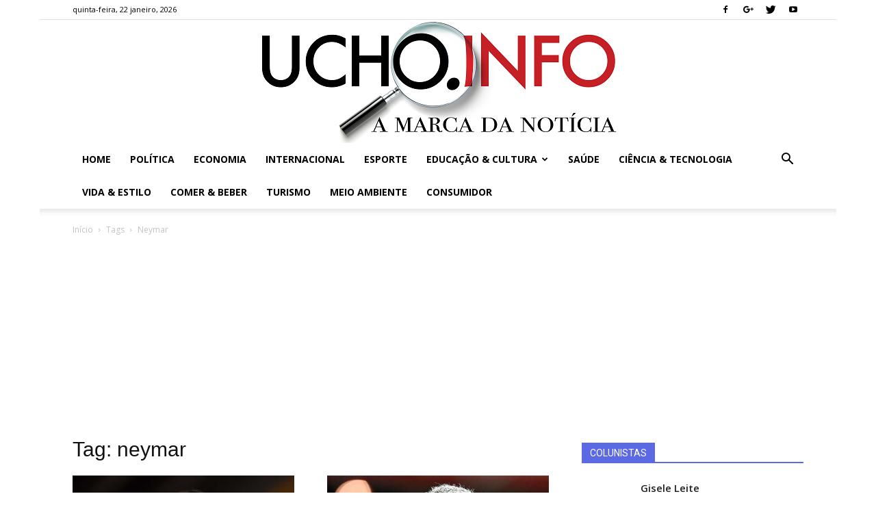

--- FILE ---
content_type: text/html; charset=UTF-8
request_url: https://ucho.info/tag/neymar/
body_size: 35771
content:
<!doctype html >
<!--[if IE 8]>    <html class="ie8" lang="en"> <![endif]-->
<!--[if IE 9]>    <html class="ie9" lang="en"> <![endif]-->
<!--[if gt IE 8]><!--> <html lang="pt-BR"> <!--<![endif]-->
<head>
    <title>neymar | Ucho.Info</title>
    <meta charset="UTF-8" />
    <meta name="viewport" content="width=device-width, initial-scale=1.0">
    <link rel="pingback" href="https://ucho.info/xmlrpc.php" />
    <meta name='robots' content='max-image-preview:large' />
	<style>img:is([sizes="auto" i], [sizes^="auto," i]) { contain-intrinsic-size: 3000px 1500px }</style>
	<link rel="icon" type="image/png" href="http://ucho.info/wp-content/uploads/2019/10/icone_001-1.png"><link rel='dns-prefetch' href='//fonts.googleapis.com' />
<link rel="alternate" type="application/rss+xml" title="Feed para Ucho.Info &raquo;" href="https://ucho.info/feed/" />
<link rel="alternate" type="application/rss+xml" title="Feed de comentários para Ucho.Info &raquo;" href="https://ucho.info/comments/feed/" />
<link rel="alternate" type="application/rss+xml" title="Feed de tag para Ucho.Info &raquo; neymar" href="https://ucho.info/tag/neymar/feed/" />
		<!-- This site uses the Google Analytics by ExactMetrics plugin v8.9.0 - Using Analytics tracking - https://www.exactmetrics.com/ -->
		<!-- Note: ExactMetrics is not currently configured on this site. The site owner needs to authenticate with Google Analytics in the ExactMetrics settings panel. -->
					<!-- No tracking code set -->
				<!-- / Google Analytics by ExactMetrics -->
		<script type="text/javascript">
/* <![CDATA[ */
window._wpemojiSettings = {"baseUrl":"https:\/\/s.w.org\/images\/core\/emoji\/16.0.1\/72x72\/","ext":".png","svgUrl":"https:\/\/s.w.org\/images\/core\/emoji\/16.0.1\/svg\/","svgExt":".svg","source":{"concatemoji":"https:\/\/ucho.info\/wp-includes\/js\/wp-emoji-release.min.js?ver=6.8.3"}};
/*! This file is auto-generated */
!function(s,n){var o,i,e;function c(e){try{var t={supportTests:e,timestamp:(new Date).valueOf()};sessionStorage.setItem(o,JSON.stringify(t))}catch(e){}}function p(e,t,n){e.clearRect(0,0,e.canvas.width,e.canvas.height),e.fillText(t,0,0);var t=new Uint32Array(e.getImageData(0,0,e.canvas.width,e.canvas.height).data),a=(e.clearRect(0,0,e.canvas.width,e.canvas.height),e.fillText(n,0,0),new Uint32Array(e.getImageData(0,0,e.canvas.width,e.canvas.height).data));return t.every(function(e,t){return e===a[t]})}function u(e,t){e.clearRect(0,0,e.canvas.width,e.canvas.height),e.fillText(t,0,0);for(var n=e.getImageData(16,16,1,1),a=0;a<n.data.length;a++)if(0!==n.data[a])return!1;return!0}function f(e,t,n,a){switch(t){case"flag":return n(e,"\ud83c\udff3\ufe0f\u200d\u26a7\ufe0f","\ud83c\udff3\ufe0f\u200b\u26a7\ufe0f")?!1:!n(e,"\ud83c\udde8\ud83c\uddf6","\ud83c\udde8\u200b\ud83c\uddf6")&&!n(e,"\ud83c\udff4\udb40\udc67\udb40\udc62\udb40\udc65\udb40\udc6e\udb40\udc67\udb40\udc7f","\ud83c\udff4\u200b\udb40\udc67\u200b\udb40\udc62\u200b\udb40\udc65\u200b\udb40\udc6e\u200b\udb40\udc67\u200b\udb40\udc7f");case"emoji":return!a(e,"\ud83e\udedf")}return!1}function g(e,t,n,a){var r="undefined"!=typeof WorkerGlobalScope&&self instanceof WorkerGlobalScope?new OffscreenCanvas(300,150):s.createElement("canvas"),o=r.getContext("2d",{willReadFrequently:!0}),i=(o.textBaseline="top",o.font="600 32px Arial",{});return e.forEach(function(e){i[e]=t(o,e,n,a)}),i}function t(e){var t=s.createElement("script");t.src=e,t.defer=!0,s.head.appendChild(t)}"undefined"!=typeof Promise&&(o="wpEmojiSettingsSupports",i=["flag","emoji"],n.supports={everything:!0,everythingExceptFlag:!0},e=new Promise(function(e){s.addEventListener("DOMContentLoaded",e,{once:!0})}),new Promise(function(t){var n=function(){try{var e=JSON.parse(sessionStorage.getItem(o));if("object"==typeof e&&"number"==typeof e.timestamp&&(new Date).valueOf()<e.timestamp+604800&&"object"==typeof e.supportTests)return e.supportTests}catch(e){}return null}();if(!n){if("undefined"!=typeof Worker&&"undefined"!=typeof OffscreenCanvas&&"undefined"!=typeof URL&&URL.createObjectURL&&"undefined"!=typeof Blob)try{var e="postMessage("+g.toString()+"("+[JSON.stringify(i),f.toString(),p.toString(),u.toString()].join(",")+"));",a=new Blob([e],{type:"text/javascript"}),r=new Worker(URL.createObjectURL(a),{name:"wpTestEmojiSupports"});return void(r.onmessage=function(e){c(n=e.data),r.terminate(),t(n)})}catch(e){}c(n=g(i,f,p,u))}t(n)}).then(function(e){for(var t in e)n.supports[t]=e[t],n.supports.everything=n.supports.everything&&n.supports[t],"flag"!==t&&(n.supports.everythingExceptFlag=n.supports.everythingExceptFlag&&n.supports[t]);n.supports.everythingExceptFlag=n.supports.everythingExceptFlag&&!n.supports.flag,n.DOMReady=!1,n.readyCallback=function(){n.DOMReady=!0}}).then(function(){return e}).then(function(){var e;n.supports.everything||(n.readyCallback(),(e=n.source||{}).concatemoji?t(e.concatemoji):e.wpemoji&&e.twemoji&&(t(e.twemoji),t(e.wpemoji)))}))}((window,document),window._wpemojiSettings);
/* ]]> */
</script>
<style id='wp-emoji-styles-inline-css' type='text/css'>

	img.wp-smiley, img.emoji {
		display: inline !important;
		border: none !important;
		box-shadow: none !important;
		height: 1em !important;
		width: 1em !important;
		margin: 0 0.07em !important;
		vertical-align: -0.1em !important;
		background: none !important;
		padding: 0 !important;
	}
</style>
<link rel='stylesheet' id='wp-block-library-css' href='https://ucho.info/wp-includes/css/dist/block-library/style.min.css?ver=6.8.3' type='text/css' media='all' />
<style id='classic-theme-styles-inline-css' type='text/css'>
/*! This file is auto-generated */
.wp-block-button__link{color:#fff;background-color:#32373c;border-radius:9999px;box-shadow:none;text-decoration:none;padding:calc(.667em + 2px) calc(1.333em + 2px);font-size:1.125em}.wp-block-file__button{background:#32373c;color:#fff;text-decoration:none}
</style>
<style id='global-styles-inline-css' type='text/css'>
:root{--wp--preset--aspect-ratio--square: 1;--wp--preset--aspect-ratio--4-3: 4/3;--wp--preset--aspect-ratio--3-4: 3/4;--wp--preset--aspect-ratio--3-2: 3/2;--wp--preset--aspect-ratio--2-3: 2/3;--wp--preset--aspect-ratio--16-9: 16/9;--wp--preset--aspect-ratio--9-16: 9/16;--wp--preset--color--black: #000000;--wp--preset--color--cyan-bluish-gray: #abb8c3;--wp--preset--color--white: #ffffff;--wp--preset--color--pale-pink: #f78da7;--wp--preset--color--vivid-red: #cf2e2e;--wp--preset--color--luminous-vivid-orange: #ff6900;--wp--preset--color--luminous-vivid-amber: #fcb900;--wp--preset--color--light-green-cyan: #7bdcb5;--wp--preset--color--vivid-green-cyan: #00d084;--wp--preset--color--pale-cyan-blue: #8ed1fc;--wp--preset--color--vivid-cyan-blue: #0693e3;--wp--preset--color--vivid-purple: #9b51e0;--wp--preset--gradient--vivid-cyan-blue-to-vivid-purple: linear-gradient(135deg,rgba(6,147,227,1) 0%,rgb(155,81,224) 100%);--wp--preset--gradient--light-green-cyan-to-vivid-green-cyan: linear-gradient(135deg,rgb(122,220,180) 0%,rgb(0,208,130) 100%);--wp--preset--gradient--luminous-vivid-amber-to-luminous-vivid-orange: linear-gradient(135deg,rgba(252,185,0,1) 0%,rgba(255,105,0,1) 100%);--wp--preset--gradient--luminous-vivid-orange-to-vivid-red: linear-gradient(135deg,rgba(255,105,0,1) 0%,rgb(207,46,46) 100%);--wp--preset--gradient--very-light-gray-to-cyan-bluish-gray: linear-gradient(135deg,rgb(238,238,238) 0%,rgb(169,184,195) 100%);--wp--preset--gradient--cool-to-warm-spectrum: linear-gradient(135deg,rgb(74,234,220) 0%,rgb(151,120,209) 20%,rgb(207,42,186) 40%,rgb(238,44,130) 60%,rgb(251,105,98) 80%,rgb(254,248,76) 100%);--wp--preset--gradient--blush-light-purple: linear-gradient(135deg,rgb(255,206,236) 0%,rgb(152,150,240) 100%);--wp--preset--gradient--blush-bordeaux: linear-gradient(135deg,rgb(254,205,165) 0%,rgb(254,45,45) 50%,rgb(107,0,62) 100%);--wp--preset--gradient--luminous-dusk: linear-gradient(135deg,rgb(255,203,112) 0%,rgb(199,81,192) 50%,rgb(65,88,208) 100%);--wp--preset--gradient--pale-ocean: linear-gradient(135deg,rgb(255,245,203) 0%,rgb(182,227,212) 50%,rgb(51,167,181) 100%);--wp--preset--gradient--electric-grass: linear-gradient(135deg,rgb(202,248,128) 0%,rgb(113,206,126) 100%);--wp--preset--gradient--midnight: linear-gradient(135deg,rgb(2,3,129) 0%,rgb(40,116,252) 100%);--wp--preset--font-size--small: 13px;--wp--preset--font-size--medium: 20px;--wp--preset--font-size--large: 36px;--wp--preset--font-size--x-large: 42px;--wp--preset--spacing--20: 0.44rem;--wp--preset--spacing--30: 0.67rem;--wp--preset--spacing--40: 1rem;--wp--preset--spacing--50: 1.5rem;--wp--preset--spacing--60: 2.25rem;--wp--preset--spacing--70: 3.38rem;--wp--preset--spacing--80: 5.06rem;--wp--preset--shadow--natural: 6px 6px 9px rgba(0, 0, 0, 0.2);--wp--preset--shadow--deep: 12px 12px 50px rgba(0, 0, 0, 0.4);--wp--preset--shadow--sharp: 6px 6px 0px rgba(0, 0, 0, 0.2);--wp--preset--shadow--outlined: 6px 6px 0px -3px rgba(255, 255, 255, 1), 6px 6px rgba(0, 0, 0, 1);--wp--preset--shadow--crisp: 6px 6px 0px rgba(0, 0, 0, 1);}:where(.is-layout-flex){gap: 0.5em;}:where(.is-layout-grid){gap: 0.5em;}body .is-layout-flex{display: flex;}.is-layout-flex{flex-wrap: wrap;align-items: center;}.is-layout-flex > :is(*, div){margin: 0;}body .is-layout-grid{display: grid;}.is-layout-grid > :is(*, div){margin: 0;}:where(.wp-block-columns.is-layout-flex){gap: 2em;}:where(.wp-block-columns.is-layout-grid){gap: 2em;}:where(.wp-block-post-template.is-layout-flex){gap: 1.25em;}:where(.wp-block-post-template.is-layout-grid){gap: 1.25em;}.has-black-color{color: var(--wp--preset--color--black) !important;}.has-cyan-bluish-gray-color{color: var(--wp--preset--color--cyan-bluish-gray) !important;}.has-white-color{color: var(--wp--preset--color--white) !important;}.has-pale-pink-color{color: var(--wp--preset--color--pale-pink) !important;}.has-vivid-red-color{color: var(--wp--preset--color--vivid-red) !important;}.has-luminous-vivid-orange-color{color: var(--wp--preset--color--luminous-vivid-orange) !important;}.has-luminous-vivid-amber-color{color: var(--wp--preset--color--luminous-vivid-amber) !important;}.has-light-green-cyan-color{color: var(--wp--preset--color--light-green-cyan) !important;}.has-vivid-green-cyan-color{color: var(--wp--preset--color--vivid-green-cyan) !important;}.has-pale-cyan-blue-color{color: var(--wp--preset--color--pale-cyan-blue) !important;}.has-vivid-cyan-blue-color{color: var(--wp--preset--color--vivid-cyan-blue) !important;}.has-vivid-purple-color{color: var(--wp--preset--color--vivid-purple) !important;}.has-black-background-color{background-color: var(--wp--preset--color--black) !important;}.has-cyan-bluish-gray-background-color{background-color: var(--wp--preset--color--cyan-bluish-gray) !important;}.has-white-background-color{background-color: var(--wp--preset--color--white) !important;}.has-pale-pink-background-color{background-color: var(--wp--preset--color--pale-pink) !important;}.has-vivid-red-background-color{background-color: var(--wp--preset--color--vivid-red) !important;}.has-luminous-vivid-orange-background-color{background-color: var(--wp--preset--color--luminous-vivid-orange) !important;}.has-luminous-vivid-amber-background-color{background-color: var(--wp--preset--color--luminous-vivid-amber) !important;}.has-light-green-cyan-background-color{background-color: var(--wp--preset--color--light-green-cyan) !important;}.has-vivid-green-cyan-background-color{background-color: var(--wp--preset--color--vivid-green-cyan) !important;}.has-pale-cyan-blue-background-color{background-color: var(--wp--preset--color--pale-cyan-blue) !important;}.has-vivid-cyan-blue-background-color{background-color: var(--wp--preset--color--vivid-cyan-blue) !important;}.has-vivid-purple-background-color{background-color: var(--wp--preset--color--vivid-purple) !important;}.has-black-border-color{border-color: var(--wp--preset--color--black) !important;}.has-cyan-bluish-gray-border-color{border-color: var(--wp--preset--color--cyan-bluish-gray) !important;}.has-white-border-color{border-color: var(--wp--preset--color--white) !important;}.has-pale-pink-border-color{border-color: var(--wp--preset--color--pale-pink) !important;}.has-vivid-red-border-color{border-color: var(--wp--preset--color--vivid-red) !important;}.has-luminous-vivid-orange-border-color{border-color: var(--wp--preset--color--luminous-vivid-orange) !important;}.has-luminous-vivid-amber-border-color{border-color: var(--wp--preset--color--luminous-vivid-amber) !important;}.has-light-green-cyan-border-color{border-color: var(--wp--preset--color--light-green-cyan) !important;}.has-vivid-green-cyan-border-color{border-color: var(--wp--preset--color--vivid-green-cyan) !important;}.has-pale-cyan-blue-border-color{border-color: var(--wp--preset--color--pale-cyan-blue) !important;}.has-vivid-cyan-blue-border-color{border-color: var(--wp--preset--color--vivid-cyan-blue) !important;}.has-vivid-purple-border-color{border-color: var(--wp--preset--color--vivid-purple) !important;}.has-vivid-cyan-blue-to-vivid-purple-gradient-background{background: var(--wp--preset--gradient--vivid-cyan-blue-to-vivid-purple) !important;}.has-light-green-cyan-to-vivid-green-cyan-gradient-background{background: var(--wp--preset--gradient--light-green-cyan-to-vivid-green-cyan) !important;}.has-luminous-vivid-amber-to-luminous-vivid-orange-gradient-background{background: var(--wp--preset--gradient--luminous-vivid-amber-to-luminous-vivid-orange) !important;}.has-luminous-vivid-orange-to-vivid-red-gradient-background{background: var(--wp--preset--gradient--luminous-vivid-orange-to-vivid-red) !important;}.has-very-light-gray-to-cyan-bluish-gray-gradient-background{background: var(--wp--preset--gradient--very-light-gray-to-cyan-bluish-gray) !important;}.has-cool-to-warm-spectrum-gradient-background{background: var(--wp--preset--gradient--cool-to-warm-spectrum) !important;}.has-blush-light-purple-gradient-background{background: var(--wp--preset--gradient--blush-light-purple) !important;}.has-blush-bordeaux-gradient-background{background: var(--wp--preset--gradient--blush-bordeaux) !important;}.has-luminous-dusk-gradient-background{background: var(--wp--preset--gradient--luminous-dusk) !important;}.has-pale-ocean-gradient-background{background: var(--wp--preset--gradient--pale-ocean) !important;}.has-electric-grass-gradient-background{background: var(--wp--preset--gradient--electric-grass) !important;}.has-midnight-gradient-background{background: var(--wp--preset--gradient--midnight) !important;}.has-small-font-size{font-size: var(--wp--preset--font-size--small) !important;}.has-medium-font-size{font-size: var(--wp--preset--font-size--medium) !important;}.has-large-font-size{font-size: var(--wp--preset--font-size--large) !important;}.has-x-large-font-size{font-size: var(--wp--preset--font-size--x-large) !important;}
:where(.wp-block-post-template.is-layout-flex){gap: 1.25em;}:where(.wp-block-post-template.is-layout-grid){gap: 1.25em;}
:where(.wp-block-columns.is-layout-flex){gap: 2em;}:where(.wp-block-columns.is-layout-grid){gap: 2em;}
:root :where(.wp-block-pullquote){font-size: 1.5em;line-height: 1.6;}
</style>
<link rel='stylesheet' id='google-fonts-style-css' href='https://fonts.googleapis.com/css?family=Open+Sans%3A300italic%2C400%2C400italic%2C600%2C600italic%2C700%7CRoboto%3A300%2C400%2C400italic%2C500%2C500italic%2C700%2C900&#038;ver=9.0.1' type='text/css' media='all' />
<link rel='stylesheet' id='ngg_trigger_buttons-css' href='https://ucho.info/wp-content/plugins/nextgen-gallery/static/GalleryDisplay/trigger_buttons.css?ver=3.59.12' type='text/css' media='all' />
<link rel='stylesheet' id='fontawesome_v4_shim_style-css' href='https://ucho.info/wp-content/plugins/nextgen-gallery/static/FontAwesome/css/v4-shims.min.css?ver=6.8.3' type='text/css' media='all' />
<link rel='stylesheet' id='fontawesome-css' href='https://ucho.info/wp-content/plugins/nextgen-gallery/static/FontAwesome/css/all.min.css?ver=6.8.3' type='text/css' media='all' />
<link rel='stylesheet' id='nextgen_pagination_style-css' href='https://ucho.info/wp-content/plugins/nextgen-gallery/static/GalleryDisplay/pagination_style.css?ver=3.59.12' type='text/css' media='all' />
<link rel='stylesheet' id='nextgen_basic_thumbnails_style-css' href='https://ucho.info/wp-content/plugins/nextgen-gallery/static/Thumbnails/nextgen_basic_thumbnails.css?ver=3.59.12' type='text/css' media='all' />
<link rel='stylesheet' id='nextgen_widgets_style-css' href='https://ucho.info/wp-content/plugins/nextgen-gallery/static/Widget/display.css?ver=3.59.12' type='text/css' media='all' />
<link rel='stylesheet' id='js_composer_front-css' href='https://ucho.info/wp-content/plugins/js_composer/assets/css/js_composer.min.css?ver=5.1.1' type='text/css' media='all' />
<link rel='stylesheet' id='td-theme-css' href='https://ucho.info/wp-content/themes/Newspaper-copy/style.css?ver=9.0.1' type='text/css' media='all' />
<script type="text/javascript" src="https://ucho.info/wp-includes/js/jquery/jquery.min.js?ver=3.7.1" id="jquery-core-js"></script>
<script type="text/javascript" src="https://ucho.info/wp-includes/js/jquery/jquery-migrate.min.js?ver=3.4.1" id="jquery-migrate-js"></script>
<script type="text/javascript" id="photocrati_ajax-js-extra">
/* <![CDATA[ */
var photocrati_ajax = {"url":"https:\/\/ucho.info\/index.php?photocrati_ajax=1","rest_url":"https:\/\/ucho.info\/wp-json\/","wp_home_url":"https:\/\/ucho.info","wp_site_url":"https:\/\/ucho.info","wp_root_url":"https:\/\/ucho.info","wp_plugins_url":"https:\/\/ucho.info\/wp-content\/plugins","wp_content_url":"https:\/\/ucho.info\/wp-content","wp_includes_url":"https:\/\/ucho.info\/wp-includes\/","ngg_param_slug":"nggallery","rest_nonce":"510741b134"};
/* ]]> */
</script>
<script type="text/javascript" src="https://ucho.info/wp-content/plugins/nextgen-gallery/static/Legacy/ajax.min.js?ver=3.59.12" id="photocrati_ajax-js"></script>
<script type="text/javascript" src="https://ucho.info/wp-content/plugins/nextgen-gallery/static/FontAwesome/js/v4-shims.min.js?ver=5.3.1" id="fontawesome_v4_shim-js"></script>
<script type="text/javascript" defer crossorigin="anonymous" data-auto-replace-svg="false" data-keep-original-source="false" data-search-pseudo-elements src="https://ucho.info/wp-content/plugins/nextgen-gallery/static/FontAwesome/js/all.min.js?ver=5.3.1" id="fontawesome-js"></script>
<script type="text/javascript" src="https://ucho.info/wp-content/plugins/nextgen-gallery/static/Thumbnails/nextgen_basic_thumbnails.js?ver=3.59.12" id="nextgen_basic_thumbnails_script-js"></script>
<link rel="https://api.w.org/" href="https://ucho.info/wp-json/" /><link rel="alternate" title="JSON" type="application/json" href="https://ucho.info/wp-json/wp/v2/tags/2433" /><link rel="EditURI" type="application/rsd+xml" title="RSD" href="https://ucho.info/xmlrpc.php?rsd" />
<meta name="generator" content="WordPress 6.8.3" />
<!--[if lt IE 9]><script src="https://cdnjs.cloudflare.com/ajax/libs/html5shiv/3.7.3/html5shiv.js"></script><![endif]-->
    <meta name="generator" content="Powered by Visual Composer - drag and drop page builder for WordPress."/>
<!--[if lte IE 9]><link rel="stylesheet" type="text/css" href="https://ucho.info/wp-content/plugins/js_composer/assets/css/vc_lte_ie9.min.css" media="screen"><![endif]-->
<!-- JS generated by theme -->

<script>
    
    

	    var tdBlocksArray = []; //here we store all the items for the current page

	    //td_block class - each ajax block uses a object of this class for requests
	    function tdBlock() {
		    this.id = '';
		    this.block_type = 1; //block type id (1-234 etc)
		    this.atts = '';
		    this.td_column_number = '';
		    this.td_current_page = 1; //
		    this.post_count = 0; //from wp
		    this.found_posts = 0; //from wp
		    this.max_num_pages = 0; //from wp
		    this.td_filter_value = ''; //current live filter value
		    this.is_ajax_running = false;
		    this.td_user_action = ''; // load more or infinite loader (used by the animation)
		    this.header_color = '';
		    this.ajax_pagination_infinite_stop = ''; //show load more at page x
	    }


        // td_js_generator - mini detector
        (function(){
            var htmlTag = document.getElementsByTagName("html")[0];

	        if ( navigator.userAgent.indexOf("MSIE 10.0") > -1 ) {
                htmlTag.className += ' ie10';
            }

            if ( !!navigator.userAgent.match(/Trident.*rv\:11\./) ) {
                htmlTag.className += ' ie11';
            }

	        if ( navigator.userAgent.indexOf("Edge") > -1 ) {
                htmlTag.className += ' ieEdge';
            }

            if ( /(iPad|iPhone|iPod)/g.test(navigator.userAgent) ) {
                htmlTag.className += ' td-md-is-ios';
            }

            var user_agent = navigator.userAgent.toLowerCase();
            if ( user_agent.indexOf("android") > -1 ) {
                htmlTag.className += ' td-md-is-android';
            }

            if ( -1 !== navigator.userAgent.indexOf('Mac OS X')  ) {
                htmlTag.className += ' td-md-is-os-x';
            }

            if ( /chrom(e|ium)/.test(navigator.userAgent.toLowerCase()) ) {
               htmlTag.className += ' td-md-is-chrome';
            }

            if ( -1 !== navigator.userAgent.indexOf('Firefox') ) {
                htmlTag.className += ' td-md-is-firefox';
            }

            if ( -1 !== navigator.userAgent.indexOf('Safari') && -1 === navigator.userAgent.indexOf('Chrome') ) {
                htmlTag.className += ' td-md-is-safari';
            }

            if( -1 !== navigator.userAgent.indexOf('IEMobile') ){
                htmlTag.className += ' td-md-is-iemobile';
            }

        })();




        var tdLocalCache = {};

        ( function () {
            "use strict";

            tdLocalCache = {
                data: {},
                remove: function (resource_id) {
                    delete tdLocalCache.data[resource_id];
                },
                exist: function (resource_id) {
                    return tdLocalCache.data.hasOwnProperty(resource_id) && tdLocalCache.data[resource_id] !== null;
                },
                get: function (resource_id) {
                    return tdLocalCache.data[resource_id];
                },
                set: function (resource_id, cachedData) {
                    tdLocalCache.remove(resource_id);
                    tdLocalCache.data[resource_id] = cachedData;
                }
            };
        })();

    
    
var td_viewport_interval_list=[{"limitBottom":767,"sidebarWidth":228},{"limitBottom":1018,"sidebarWidth":300},{"limitBottom":1140,"sidebarWidth":324}];
var td_animation_stack_effect="type0";
var tds_animation_stack=true;
var td_animation_stack_specific_selectors=".entry-thumb, img";
var td_animation_stack_general_selectors=".td-animation-stack img, .td-animation-stack .entry-thumb, .post img";
var td_ajax_url="https:\/\/ucho.info\/wp-admin\/admin-ajax.php?td_theme_name=Newspaper&v=9.0.1";
var td_get_template_directory_uri="https:\/\/ucho.info\/wp-content\/themes\/Newspaper-copy";
var tds_snap_menu="snap";
var tds_logo_on_sticky="show_header_logo";
var tds_header_style="9";
var td_please_wait="Aguarde...";
var td_email_user_pass_incorrect="Usu\u00e1rio ou senha incorreta!";
var td_email_user_incorrect="E-mail ou nome de usu\u00e1rio incorreto!";
var td_email_incorrect="E-mail incorreto!";
var tds_more_articles_on_post_enable="";
var tds_more_articles_on_post_time_to_wait="";
var tds_more_articles_on_post_pages_distance_from_top=0;
var tds_theme_color_site_wide="#c72027";
var tds_smart_sidebar="enabled";
var tdThemeName="Newspaper";
var td_magnific_popup_translation_tPrev="Anterior (Seta a esquerda )";
var td_magnific_popup_translation_tNext="Avan\u00e7ar (tecla de seta para a direita)";
var td_magnific_popup_translation_tCounter="%curr% de %total%";
var td_magnific_popup_translation_ajax_tError="O conte\u00fado de %url% n\u00e3o pode ser carregado.";
var td_magnific_popup_translation_image_tError="A imagem #%curr% n\u00e3o pode ser carregada.";
var tdDateNamesI18n={"month_names":["janeiro","fevereiro","mar\u00e7o","abril","maio","junho","julho","agosto","setembro","outubro","novembro","dezembro"],"month_names_short":["jan","fev","mar","abr","maio","jun","jul","ago","set","out","nov","dez"],"day_names":["domingo","segunda-feira","ter\u00e7a-feira","quarta-feira","quinta-feira","sexta-feira","s\u00e1bado"],"day_names_short":["dom","seg","ter","qua","qui","sex","s\u00e1b"]};
var td_ad_background_click_link="";
var td_ad_background_click_target="";
</script>


<!-- Header style compiled by theme -->

<style>
    

body {
	background-color:#ffffff;
}
.td-header-wrap .black-menu .sf-menu > .current-menu-item > a,
    .td-header-wrap .black-menu .sf-menu > .current-menu-ancestor > a,
    .td-header-wrap .black-menu .sf-menu > .current-category-ancestor > a,
    .td-header-wrap .black-menu .sf-menu > li > a:hover,
    .td-header-wrap .black-menu .sf-menu > .sfHover > a,
    .td-header-style-12 .td-header-menu-wrap-full,
    .sf-menu > .current-menu-item > a:after,
    .sf-menu > .current-menu-ancestor > a:after,
    .sf-menu > .current-category-ancestor > a:after,
    .sf-menu > li:hover > a:after,
    .sf-menu > .sfHover > a:after,
    .td-header-style-12 .td-affix,
    .header-search-wrap .td-drop-down-search:after,
    .header-search-wrap .td-drop-down-search .btn:hover,
    input[type=submit]:hover,
    .td-read-more a,
    .td-post-category:hover,
    .td-grid-style-1.td-hover-1 .td-big-grid-post:hover .td-post-category,
    .td-grid-style-5.td-hover-1 .td-big-grid-post:hover .td-post-category,
    .td_top_authors .td-active .td-author-post-count,
    .td_top_authors .td-active .td-author-comments-count,
    .td_top_authors .td_mod_wrap:hover .td-author-post-count,
    .td_top_authors .td_mod_wrap:hover .td-author-comments-count,
    .td-404-sub-sub-title a:hover,
    .td-search-form-widget .wpb_button:hover,
    .td-rating-bar-wrap div,
    .td_category_template_3 .td-current-sub-category,
    .dropcap,
    .td_wrapper_video_playlist .td_video_controls_playlist_wrapper,
    .wpb_default,
    .wpb_default:hover,
    .td-left-smart-list:hover,
    .td-right-smart-list:hover,
    .woocommerce-checkout .woocommerce input.button:hover,
    .woocommerce-page .woocommerce a.button:hover,
    .woocommerce-account div.woocommerce .button:hover,
    #bbpress-forums button:hover,
    .bbp_widget_login .button:hover,
    .td-footer-wrapper .td-post-category,
    .td-footer-wrapper .widget_product_search input[type="submit"]:hover,
    .woocommerce .product a.button:hover,
    .woocommerce .product #respond input#submit:hover,
    .woocommerce .checkout input#place_order:hover,
    .woocommerce .woocommerce.widget .button:hover,
    .single-product .product .summary .cart .button:hover,
    .woocommerce-cart .woocommerce table.cart .button:hover,
    .woocommerce-cart .woocommerce .shipping-calculator-form .button:hover,
    .td-next-prev-wrap a:hover,
    .td-load-more-wrap a:hover,
    .td-post-small-box a:hover,
    .page-nav .current,
    .page-nav:first-child > div,
    .td_category_template_8 .td-category-header .td-category a.td-current-sub-category,
    .td_category_template_4 .td-category-siblings .td-category a:hover,
    #bbpress-forums .bbp-pagination .current,
    #bbpress-forums #bbp-single-user-details #bbp-user-navigation li.current a,
    .td-theme-slider:hover .slide-meta-cat a,
    a.vc_btn-black:hover,
    .td-trending-now-wrapper:hover .td-trending-now-title,
    .td-scroll-up,
    .td-smart-list-button:hover,
    .td-weather-information:before,
    .td-weather-week:before,
    .td_block_exchange .td-exchange-header:before,
    .td_block_big_grid_9.td-grid-style-1 .td-post-category,
    .td_block_big_grid_9.td-grid-style-5 .td-post-category,
    .td-grid-style-6.td-hover-1 .td-module-thumb:after,
    .td-pulldown-syle-2 .td-subcat-dropdown ul:after,
    .td_block_template_9 .td-block-title:after,
    .td_block_template_15 .td-block-title:before,
    div.wpforms-container .wpforms-form div.wpforms-submit-container button[type=submit] {
        background-color: #c72027;
    }

    .td_block_template_4 .td-related-title .td-cur-simple-item:before {
        border-color: #c72027 transparent transparent transparent !important;
    }

    .woocommerce .woocommerce-message .button:hover,
    .woocommerce .woocommerce-error .button:hover,
    .woocommerce .woocommerce-info .button:hover {
        background-color: #c72027 !important;
    }
    
    
    .td_block_template_4 .td-related-title .td-cur-simple-item,
    .td_block_template_3 .td-related-title .td-cur-simple-item,
    .td_block_template_9 .td-related-title:after {
        background-color: #c72027;
    }

    .woocommerce .product .onsale,
    .woocommerce.widget .ui-slider .ui-slider-handle {
        background: none #c72027;
    }

    .woocommerce.widget.widget_layered_nav_filters ul li a {
        background: none repeat scroll 0 0 #c72027 !important;
    }

    a,
    cite a:hover,
    .td_mega_menu_sub_cats .cur-sub-cat,
    .td-mega-span h3 a:hover,
    .td_mod_mega_menu:hover .entry-title a,
    .header-search-wrap .result-msg a:hover,
    .td-header-top-menu .td-drop-down-search .td_module_wrap:hover .entry-title a,
    .td-header-top-menu .td-icon-search:hover,
    .td-header-wrap .result-msg a:hover,
    .top-header-menu li a:hover,
    .top-header-menu .current-menu-item > a,
    .top-header-menu .current-menu-ancestor > a,
    .top-header-menu .current-category-ancestor > a,
    .td-social-icon-wrap > a:hover,
    .td-header-sp-top-widget .td-social-icon-wrap a:hover,
    .td-page-content blockquote p,
    .td-post-content blockquote p,
    .mce-content-body blockquote p,
    .comment-content blockquote p,
    .wpb_text_column blockquote p,
    .td_block_text_with_title blockquote p,
    .td_module_wrap:hover .entry-title a,
    .td-subcat-filter .td-subcat-list a:hover,
    .td-subcat-filter .td-subcat-dropdown a:hover,
    .td_quote_on_blocks,
    .dropcap2,
    .dropcap3,
    .td_top_authors .td-active .td-authors-name a,
    .td_top_authors .td_mod_wrap:hover .td-authors-name a,
    .td-post-next-prev-content a:hover,
    .author-box-wrap .td-author-social a:hover,
    .td-author-name a:hover,
    .td-author-url a:hover,
    .td_mod_related_posts:hover h3 > a,
    .td-post-template-11 .td-related-title .td-related-left:hover,
    .td-post-template-11 .td-related-title .td-related-right:hover,
    .td-post-template-11 .td-related-title .td-cur-simple-item,
    .td-post-template-11 .td_block_related_posts .td-next-prev-wrap a:hover,
    .comment-reply-link:hover,
    .logged-in-as a:hover,
    #cancel-comment-reply-link:hover,
    .td-search-query,
    .td-category-header .td-pulldown-category-filter-link:hover,
    .td-category-siblings .td-subcat-dropdown a:hover,
    .td-category-siblings .td-subcat-dropdown a.td-current-sub-category,
    .widget a:hover,
    .td_wp_recentcomments a:hover,
    .archive .widget_archive .current,
    .archive .widget_archive .current a,
    .widget_calendar tfoot a:hover,
    .woocommerce a.added_to_cart:hover,
    .woocommerce-account .woocommerce-MyAccount-navigation a:hover,
    #bbpress-forums li.bbp-header .bbp-reply-content span a:hover,
    #bbpress-forums .bbp-forum-freshness a:hover,
    #bbpress-forums .bbp-topic-freshness a:hover,
    #bbpress-forums .bbp-forums-list li a:hover,
    #bbpress-forums .bbp-forum-title:hover,
    #bbpress-forums .bbp-topic-permalink:hover,
    #bbpress-forums .bbp-topic-started-by a:hover,
    #bbpress-forums .bbp-topic-started-in a:hover,
    #bbpress-forums .bbp-body .super-sticky li.bbp-topic-title .bbp-topic-permalink,
    #bbpress-forums .bbp-body .sticky li.bbp-topic-title .bbp-topic-permalink,
    .widget_display_replies .bbp-author-name,
    .widget_display_topics .bbp-author-name,
    .footer-text-wrap .footer-email-wrap a,
    .td-subfooter-menu li a:hover,
    .footer-social-wrap a:hover,
    a.vc_btn-black:hover,
    .td-smart-list-dropdown-wrap .td-smart-list-button:hover,
    .td_module_17 .td-read-more a:hover,
    .td_module_18 .td-read-more a:hover,
    .td_module_19 .td-post-author-name a:hover,
    .td-instagram-user a,
    .td-pulldown-syle-2 .td-subcat-dropdown:hover .td-subcat-more span,
    .td-pulldown-syle-2 .td-subcat-dropdown:hover .td-subcat-more i,
    .td-pulldown-syle-3 .td-subcat-dropdown:hover .td-subcat-more span,
    .td-pulldown-syle-3 .td-subcat-dropdown:hover .td-subcat-more i,
    .td-block-title-wrap .td-wrapper-pulldown-filter .td-pulldown-filter-display-option:hover,
    .td-block-title-wrap .td-wrapper-pulldown-filter .td-pulldown-filter-display-option:hover i,
    .td-block-title-wrap .td-wrapper-pulldown-filter .td-pulldown-filter-link:hover,
    .td-block-title-wrap .td-wrapper-pulldown-filter .td-pulldown-filter-item .td-cur-simple-item,
    .td_block_template_2 .td-related-title .td-cur-simple-item,
    .td_block_template_5 .td-related-title .td-cur-simple-item,
    .td_block_template_6 .td-related-title .td-cur-simple-item,
    .td_block_template_7 .td-related-title .td-cur-simple-item,
    .td_block_template_8 .td-related-title .td-cur-simple-item,
    .td_block_template_9 .td-related-title .td-cur-simple-item,
    .td_block_template_10 .td-related-title .td-cur-simple-item,
    .td_block_template_11 .td-related-title .td-cur-simple-item,
    .td_block_template_12 .td-related-title .td-cur-simple-item,
    .td_block_template_13 .td-related-title .td-cur-simple-item,
    .td_block_template_14 .td-related-title .td-cur-simple-item,
    .td_block_template_15 .td-related-title .td-cur-simple-item,
    .td_block_template_16 .td-related-title .td-cur-simple-item,
    .td_block_template_17 .td-related-title .td-cur-simple-item,
    .td-theme-wrap .sf-menu ul .td-menu-item > a:hover,
    .td-theme-wrap .sf-menu ul .sfHover > a,
    .td-theme-wrap .sf-menu ul .current-menu-ancestor > a,
    .td-theme-wrap .sf-menu ul .current-category-ancestor > a,
    .td-theme-wrap .sf-menu ul .current-menu-item > a,
    .td_outlined_btn {
        color: #c72027;
    }

    a.vc_btn-black.vc_btn_square_outlined:hover,
    a.vc_btn-black.vc_btn_outlined:hover,
    .td-mega-menu-page .wpb_content_element ul li a:hover,
    .td-theme-wrap .td-aj-search-results .td_module_wrap:hover .entry-title a,
    .td-theme-wrap .header-search-wrap .result-msg a:hover {
        color: #c72027 !important;
    }

    .td-next-prev-wrap a:hover,
    .td-load-more-wrap a:hover,
    .td-post-small-box a:hover,
    .page-nav .current,
    .page-nav:first-child > div,
    .td_category_template_8 .td-category-header .td-category a.td-current-sub-category,
    .td_category_template_4 .td-category-siblings .td-category a:hover,
    #bbpress-forums .bbp-pagination .current,
    .post .td_quote_box,
    .page .td_quote_box,
    a.vc_btn-black:hover,
    .td_block_template_5 .td-block-title > *,
    .td_outlined_btn {
        border-color: #c72027;
    }

    .td_wrapper_video_playlist .td_video_currently_playing:after {
        border-color: #c72027 !important;
    }

    .header-search-wrap .td-drop-down-search:before {
        border-color: transparent transparent #c72027 transparent;
    }

    .block-title > span,
    .block-title > a,
    .block-title > label,
    .widgettitle,
    .widgettitle:after,
    .td-trending-now-title,
    .td-trending-now-wrapper:hover .td-trending-now-title,
    .wpb_tabs li.ui-tabs-active a,
    .wpb_tabs li:hover a,
    .vc_tta-container .vc_tta-color-grey.vc_tta-tabs-position-top.vc_tta-style-classic .vc_tta-tabs-container .vc_tta-tab.vc_active > a,
    .vc_tta-container .vc_tta-color-grey.vc_tta-tabs-position-top.vc_tta-style-classic .vc_tta-tabs-container .vc_tta-tab:hover > a,
    .td_block_template_1 .td-related-title .td-cur-simple-item,
    .woocommerce .product .products h2:not(.woocommerce-loop-product__title),
    .td-subcat-filter .td-subcat-dropdown:hover .td-subcat-more, 
    .td_3D_btn,
    .td_shadow_btn,
    .td_default_btn,
    .td_round_btn, 
    .td_outlined_btn:hover {
    	background-color: #c72027;
    }

    .woocommerce div.product .woocommerce-tabs ul.tabs li.active {
    	background-color: #c72027 !important;
    }

    .block-title,
    .td_block_template_1 .td-related-title,
    .wpb_tabs .wpb_tabs_nav,
    .vc_tta-container .vc_tta-color-grey.vc_tta-tabs-position-top.vc_tta-style-classic .vc_tta-tabs-container,
    .woocommerce div.product .woocommerce-tabs ul.tabs:before {
        border-color: #c72027;
    }
    .td_block_wrap .td-subcat-item a.td-cur-simple-item {
	    color: #c72027;
	}


    
    .td-grid-style-4 .entry-title
    {
        background-color: rgba(199, 32, 39, 0.7);
    }

    
    .block-title > span,
    .block-title > span > a,
    .block-title > a,
    .block-title > label,
    .widgettitle,
    .widgettitle:after,
    .td-trending-now-title,
    .td-trending-now-wrapper:hover .td-trending-now-title,
    .wpb_tabs li.ui-tabs-active a,
    .wpb_tabs li:hover a,
    .vc_tta-container .vc_tta-color-grey.vc_tta-tabs-position-top.vc_tta-style-classic .vc_tta-tabs-container .vc_tta-tab.vc_active > a,
    .vc_tta-container .vc_tta-color-grey.vc_tta-tabs-position-top.vc_tta-style-classic .vc_tta-tabs-container .vc_tta-tab:hover > a,
    .td_block_template_1 .td-related-title .td-cur-simple-item,
    .woocommerce .product .products h2:not(.woocommerce-loop-product__title),
    .td-subcat-filter .td-subcat-dropdown:hover .td-subcat-more,
    .td-weather-information:before,
    .td-weather-week:before,
    .td_block_exchange .td-exchange-header:before,
    .td-theme-wrap .td_block_template_3 .td-block-title > *,
    .td-theme-wrap .td_block_template_4 .td-block-title > *,
    .td-theme-wrap .td_block_template_7 .td-block-title > *,
    .td-theme-wrap .td_block_template_9 .td-block-title:after,
    .td-theme-wrap .td_block_template_10 .td-block-title::before,
    .td-theme-wrap .td_block_template_11 .td-block-title::before,
    .td-theme-wrap .td_block_template_11 .td-block-title::after,
    .td-theme-wrap .td_block_template_14 .td-block-title,
    .td-theme-wrap .td_block_template_15 .td-block-title:before,
    .td-theme-wrap .td_block_template_17 .td-block-title:before {
        background-color: #ffffff;
    }

    .woocommerce div.product .woocommerce-tabs ul.tabs li.active {
    	background-color: #ffffff !important;
    }

    .block-title,
    .td_block_template_1 .td-related-title,
    .wpb_tabs .wpb_tabs_nav,
    .vc_tta-container .vc_tta-color-grey.vc_tta-tabs-position-top.vc_tta-style-classic .vc_tta-tabs-container,
    .woocommerce div.product .woocommerce-tabs ul.tabs:before,
    .td-theme-wrap .td_block_template_5 .td-block-title > *,
    .td-theme-wrap .td_block_template_17 .td-block-title,
    .td-theme-wrap .td_block_template_17 .td-block-title::before {
        border-color: #ffffff;
    }

    .td-theme-wrap .td_block_template_4 .td-block-title > *:before,
    .td-theme-wrap .td_block_template_17 .td-block-title::after {
        border-color: #ffffff transparent transparent transparent;
    }
    
    .td-theme-wrap .td_block_template_4 .td-related-title .td-cur-simple-item:before {
        border-color: #ffffff transparent transparent transparent !important;
    }

    
    .td-theme-wrap .block-title > span,
    .td-theme-wrap .block-title > span > a,
    .td-theme-wrap .widget_rss .block-title .rsswidget,
    .td-theme-wrap .block-title > a,
    .widgettitle,
    .widgettitle > a,
    .td-trending-now-title,
    .wpb_tabs li.ui-tabs-active a,
    .wpb_tabs li:hover a,
    .vc_tta-container .vc_tta-color-grey.vc_tta-tabs-position-top.vc_tta-style-classic .vc_tta-tabs-container .vc_tta-tab.vc_active > a,
    .vc_tta-container .vc_tta-color-grey.vc_tta-tabs-position-top.vc_tta-style-classic .vc_tta-tabs-container .vc_tta-tab:hover > a,
    .td-related-title .td-cur-simple-item,
    .woocommerce div.product .woocommerce-tabs ul.tabs li.active,
    .woocommerce .product .products h2:not(.woocommerce-loop-product__title),
    .td-theme-wrap .td_block_template_2 .td-block-title > *,
    .td-theme-wrap .td_block_template_3 .td-block-title > *,
    .td-theme-wrap .td_block_template_4 .td-block-title > *,
    .td-theme-wrap .td_block_template_5 .td-block-title > *,
    .td-theme-wrap .td_block_template_6 .td-block-title > *,
    .td-theme-wrap .td_block_template_6 .td-block-title:before,
    .td-theme-wrap .td_block_template_7 .td-block-title > *,
    .td-theme-wrap .td_block_template_8 .td-block-title > *,
    .td-theme-wrap .td_block_template_9 .td-block-title > *,
    .td-theme-wrap .td_block_template_10 .td-block-title > *,
    .td-theme-wrap .td_block_template_11 .td-block-title > *,
    .td-theme-wrap .td_block_template_12 .td-block-title > *,
    .td-theme-wrap .td_block_template_13 .td-block-title > span,
    .td-theme-wrap .td_block_template_13 .td-block-title > a,
    .td-theme-wrap .td_block_template_14 .td-block-title > *,
    .td-theme-wrap .td_block_template_14 .td-block-title-wrap .td-wrapper-pulldown-filter .td-pulldown-filter-display-option,
    .td-theme-wrap .td_block_template_14 .td-block-title-wrap .td-wrapper-pulldown-filter .td-pulldown-filter-display-option i,
    .td-theme-wrap .td_block_template_14 .td-block-title-wrap .td-wrapper-pulldown-filter .td-pulldown-filter-display-option:hover,
    .td-theme-wrap .td_block_template_14 .td-block-title-wrap .td-wrapper-pulldown-filter .td-pulldown-filter-display-option:hover i,
    .td-theme-wrap .td_block_template_15 .td-block-title > *,
    .td-theme-wrap .td_block_template_15 .td-block-title-wrap .td-wrapper-pulldown-filter,
    .td-theme-wrap .td_block_template_15 .td-block-title-wrap .td-wrapper-pulldown-filter i,
    .td-theme-wrap .td_block_template_16 .td-block-title > *,
    .td-theme-wrap .td_block_template_17 .td-block-title > * {
    	color: #bababa;
    }


    
    .top-header-menu .current-menu-item > a,
    .top-header-menu .current-menu-ancestor > a,
    .top-header-menu .current-category-ancestor > a,
    .top-header-menu li a:hover,
    .td-header-sp-top-widget .td-icon-search:hover {
        color: #c72027;
    }

    
    .sf-menu > .current-menu-item > a:after,
    .sf-menu > .current-menu-ancestor > a:after,
    .sf-menu > .current-category-ancestor > a:after,
    .sf-menu > li:hover > a:after,
    .sf-menu > .sfHover > a:after,
    .td_block_mega_menu .td-next-prev-wrap a:hover,
    .td-mega-span .td-post-category:hover,
    .td-header-wrap .black-menu .sf-menu > li > a:hover,
    .td-header-wrap .black-menu .sf-menu > .current-menu-ancestor > a,
    .td-header-wrap .black-menu .sf-menu > .sfHover > a,
    .header-search-wrap .td-drop-down-search:after,
    .header-search-wrap .td-drop-down-search .btn:hover,
    .td-header-wrap .black-menu .sf-menu > .current-menu-item > a,
    .td-header-wrap .black-menu .sf-menu > .current-menu-ancestor > a,
    .td-header-wrap .black-menu .sf-menu > .current-category-ancestor > a {
        background-color: #c72027;
    }


    .td_block_mega_menu .td-next-prev-wrap a:hover {
        border-color: #c72027;
    }

    .header-search-wrap .td-drop-down-search:before {
        border-color: transparent transparent #c72027 transparent;
    }

    .td_mega_menu_sub_cats .cur-sub-cat,
    .td_mod_mega_menu:hover .entry-title a,
    .td-theme-wrap .sf-menu ul .td-menu-item > a:hover,
    .td-theme-wrap .sf-menu ul .sfHover > a,
    .td-theme-wrap .sf-menu ul .current-menu-ancestor > a,
    .td-theme-wrap .sf-menu ul .current-category-ancestor > a,
    .td-theme-wrap .sf-menu ul .current-menu-item > a {
        color: #c72027;
    }
    
    
    
    .td-theme-wrap .sf-menu .td-normal-menu .td-menu-item > a:hover,
    .td-theme-wrap .sf-menu .td-normal-menu .sfHover > a,
    .td-theme-wrap .sf-menu .td-normal-menu .current-menu-ancestor > a,
    .td-theme-wrap .sf-menu .td-normal-menu .current-category-ancestor > a,
    .td-theme-wrap .sf-menu .td-normal-menu .current-menu-item > a {
        background-color: #c72027;
    }

    
    .td-theme-wrap .sf-menu .td-normal-menu .td-menu-item > a:hover,
    .td-theme-wrap .sf-menu .td-normal-menu .sfHover > a,
    .td-theme-wrap .sf-menu .td-normal-menu .current-menu-ancestor > a,
    .td-theme-wrap .sf-menu .td-normal-menu .current-category-ancestor > a,
    .td-theme-wrap .sf-menu .td-normal-menu .current-menu-item > a {
        color: #ffffff;
    }

    
    .td-theme-wrap .td_mod_mega_menu:hover .entry-title a,
    .td-theme-wrap .sf-menu .td_mega_menu_sub_cats .cur-sub-cat {
        color: #c72027;
    }
    .td-theme-wrap .sf-menu .td-mega-menu .td-post-category:hover,
    .td-theme-wrap .td-mega-menu .td-next-prev-wrap a:hover {
        background-color: #c72027;
    }
    .td-theme-wrap .td-mega-menu .td-next-prev-wrap a:hover {
        border-color: #c72027;
    }

    
    .td-theme-wrap .header-search-wrap .td-drop-down-search .btn:hover {
        background-color: #c72027;
    }
    .td-theme-wrap .td-aj-search-results .td_module_wrap:hover .entry-title a,
    .td-theme-wrap .header-search-wrap .result-msg a:hover {
        color: #c72027 !important;
    }

    
    .td-mobile-content .current-menu-item > a,
    .td-mobile-content .current-menu-ancestor > a,
    .td-mobile-content .current-category-ancestor > a,
    #td-mobile-nav .td-menu-login-section a:hover,
    #td-mobile-nav .td-register-section a:hover,
    #td-mobile-nav .td-menu-socials-wrap a:hover i,
    .td-search-close a:hover i {
        color: #c72027;
    }
</style>

<script type="application/ld+json">
                        {
                            "@context": "http://schema.org",
                            "@type": "BreadcrumbList",
                            "itemListElement": [{
                            "@type": "ListItem",
                            "position": 1,
                                "item": {
                                "@type": "WebSite",
                                "@id": "https://ucho.info/",
                                "name": "Início"                                               
                            }
                        },{
                            "@type": "ListItem",
                            "position": 2,
                                "item": {
                                "@type": "WebPage",
                                "@id": "https://ucho.info/tag/neymar/",
                                "name": "Neymar"
                            }
                        }    ]
                        }
                       </script><link rel="icon" href="https://ucho.info/wp-content/uploads/2019/10/cropped-icone_001-1-32x32.png" sizes="32x32" />
<link rel="icon" href="https://ucho.info/wp-content/uploads/2019/10/cropped-icone_001-1-192x192.png" sizes="192x192" />
<link rel="apple-touch-icon" href="https://ucho.info/wp-content/uploads/2019/10/cropped-icone_001-1-180x180.png" />
<meta name="msapplication-TileImage" content="https://ucho.info/wp-content/uploads/2019/10/cropped-icone_001-1-270x270.png" />
<noscript><style type="text/css"> .wpb_animate_when_almost_visible { opacity: 1; }</style></noscript><script async src="//pagead2.googlesyndication.com/pagead/js/adsbygoogle.js"></script>
<script>
     (adsbygoogle = window.adsbygoogle || []).push({
          google_ad_client: "ca-pub-1152642518017280",
          enable_page_level_ads: true
     });
</script>
</head>
<meta http-equiv="refresh" content="600">
<body class="archive tag tag-neymar tag-2433 wp-theme-Newspaper-copy global-block-template-1 wpb-js-composer js-comp-ver-5.1.1 vc_responsive td-animation-stack-type0 td-boxed-layout" itemscope="itemscope" itemtype="https://schema.org/WebPage">

        <div class="td-scroll-up"><i class="td-icon-menu-up"></i></div>
    
    <div class="td-menu-background"></div>
<div id="td-mobile-nav">
    <div class="td-mobile-container">
        <!-- mobile menu top section -->
        <div class="td-menu-socials-wrap">
            <!-- socials -->
            <div class="td-menu-socials">
                
        <span class="td-social-icon-wrap">
            <a target="_blank" href="http://www.facebook.com/uchoinfo" title="Facebook">
                <i class="td-icon-font td-icon-facebook"></i>
            </a>
        </span>
        <span class="td-social-icon-wrap">
            <a target="_blank" href="http://plus.google.com/11257269016919270759" title="Google+">
                <i class="td-icon-font td-icon-googleplus"></i>
            </a>
        </span>
        <span class="td-social-icon-wrap">
            <a target="_blank" href="http://www.twitter.com/uchoinfo" title="Twitter">
                <i class="td-icon-font td-icon-twitter"></i>
            </a>
        </span>
        <span class="td-social-icon-wrap">
            <a target="_blank" href="http://youtube.com/channel/UCLgMgT0OfaHF8CeGAsi4MCw" title="Youtube">
                <i class="td-icon-font td-icon-youtube"></i>
            </a>
        </span>            </div>
            <!-- close button -->
            <div class="td-mobile-close">
                <a href="#"><i class="td-icon-close-mobile"></i></a>
            </div>
        </div>

        <!-- login section -->
        
        <!-- menu section -->
        <div class="td-mobile-content">
            <div class="menu-header-menu-container"><ul id="menu-header-menu" class="td-mobile-main-menu"><li id="menu-item-106" class="menu-item menu-item-type-post_type menu-item-object-page menu-item-home menu-item-first menu-item-106"><a href="https://ucho.info/">Home</a></li>
<li id="menu-item-113" class="menu-item menu-item-type-taxonomy menu-item-object-category menu-item-113"><a href="https://ucho.info/secao/politica/">Política</a></li>
<li id="menu-item-114" class="menu-item menu-item-type-taxonomy menu-item-object-category menu-item-114"><a href="https://ucho.info/secao/economia/">Economia</a></li>
<li id="menu-item-115" class="menu-item menu-item-type-taxonomy menu-item-object-category menu-item-115"><a href="https://ucho.info/secao/internacional/">Internacional</a></li>
<li id="menu-item-116" class="menu-item menu-item-type-taxonomy menu-item-object-category menu-item-116"><a href="https://ucho.info/secao/esporte/">Esporte</a></li>
<li id="menu-item-117" class="menu-item menu-item-type-taxonomy menu-item-object-category menu-item-has-children menu-item-117"><a href="https://ucho.info/secao/educacao-e-cultura/">Educação &amp; Cultura<i class="td-icon-menu-right td-element-after"></i></a>
<ul class="sub-menu">
	<li id="menu-item-118" class="menu-item menu-item-type-taxonomy menu-item-object-category menu-item-118"><a href="https://ucho.info/secao/educacao-e-cultura/cultura/">Cultura</a></li>
	<li id="menu-item-119" class="menu-item menu-item-type-taxonomy menu-item-object-category menu-item-119"><a href="https://ucho.info/secao/educacao-e-cultura/educacao/">Educação</a></li>
</ul>
</li>
<li id="menu-item-120" class="menu-item menu-item-type-taxonomy menu-item-object-category menu-item-120"><a href="https://ucho.info/secao/saude/">Saúde</a></li>
<li id="menu-item-121" class="menu-item menu-item-type-taxonomy menu-item-object-category menu-item-121"><a href="https://ucho.info/secao/ciencia-tecnologia/">Ciência &amp; Tecnologia</a></li>
<li id="menu-item-122" class="menu-item menu-item-type-taxonomy menu-item-object-category menu-item-122"><a href="https://ucho.info/secao/vida-estilo/">Vida &amp; Estilo</a></li>
<li id="menu-item-123" class="menu-item menu-item-type-taxonomy menu-item-object-category menu-item-123"><a href="https://ucho.info/secao/comer-e-beber/">Comer &amp; Beber</a></li>
<li id="menu-item-124" class="menu-item menu-item-type-taxonomy menu-item-object-category menu-item-124"><a href="https://ucho.info/secao/turismo/">Turismo</a></li>
<li id="menu-item-125" class="menu-item menu-item-type-taxonomy menu-item-object-category menu-item-125"><a href="https://ucho.info/secao/meio-ambiente/">Meio Ambiente</a></li>
<li id="menu-item-126" class="menu-item menu-item-type-taxonomy menu-item-object-category menu-item-126"><a href="https://ucho.info/secao/consumidor/">Consumidor</a></li>
</ul></div>        </div>
    </div>

    <!-- register/login section -->
    </div>    <div class="td-search-background"></div>
<div class="td-search-wrap-mob">
	<div class="td-drop-down-search" aria-labelledby="td-header-search-button">
		<form method="get" class="td-search-form" action="https://ucho.info/">
			<!-- close button -->
			<div class="td-search-close">
				<a href="#"><i class="td-icon-close-mobile"></i></a>
			</div>
			<div role="search" class="td-search-input">
				<span>Buscar</span>
				<input id="td-header-search-mob" type="text" value="" name="s" autocomplete="off" />
			</div>
		</form>
		<div id="td-aj-search-mob"></div>
	</div>
</div>    
    
    <div id="td-outer-wrap" class="td-theme-wrap">
    
        <!--
Header style 9
-->

<div class="td-header-wrap td-header-style-9 ">
    
    <div class="td-header-top-menu-full td-container-wrap ">
        <div class="td-container td-header-row td-header-top-menu">
            
    <div class="top-bar-style-1">
        
<div class="td-header-sp-top-menu">


	        <div class="td_data_time">
            <div >

                quinta-feira, 22 janeiro, 2026
            </div>
        </div>
    </div>
        <div class="td-header-sp-top-widget">
    
    
        
        <span class="td-social-icon-wrap">
            <a target="_blank" href="http://www.facebook.com/uchoinfo" title="Facebook">
                <i class="td-icon-font td-icon-facebook"></i>
            </a>
        </span>
        <span class="td-social-icon-wrap">
            <a target="_blank" href="http://plus.google.com/11257269016919270759" title="Google+">
                <i class="td-icon-font td-icon-googleplus"></i>
            </a>
        </span>
        <span class="td-social-icon-wrap">
            <a target="_blank" href="http://www.twitter.com/uchoinfo" title="Twitter">
                <i class="td-icon-font td-icon-twitter"></i>
            </a>
        </span>
        <span class="td-social-icon-wrap">
            <a target="_blank" href="http://youtube.com/channel/UCLgMgT0OfaHF8CeGAsi4MCw" title="Youtube">
                <i class="td-icon-font td-icon-youtube"></i>
            </a>
        </span>    </div>    </div>

<!-- LOGIN MODAL -->
        </div>
    </div>

    <div class="td-banner-wrap-full td-logo-wrap-full  td-container-wrap ">
        <div class="td-header-sp-logo">
            		<a class="td-main-logo" href="https://ucho.info/">
			<img class="td-retina-data"  data-retina="http://ucho.info/wp-content/uploads/2017/09/logo_retina-544x180.png" src="http://ucho.info/wp-content/uploads/2017/09/logo_retina-544x180.png" alt="" width="544"/>
			<span class="td-visual-hidden">Ucho.Info</span>
		</a>
	        </div>
    </div>

    <div class="td-header-menu-wrap-full td-container-wrap ">
        
        <div class="td-header-menu-wrap td-header-gradient ">
            <div class="td-container td-header-row td-header-main-menu">
                <div id="td-header-menu" role="navigation">
    <div id="td-top-mobile-toggle"><a href="#"><i class="td-icon-font td-icon-mobile"></i></a></div>
    <div class="td-main-menu-logo td-logo-in-header">
                <a class="td-main-logo" href="https://ucho.info/">
            <img class="td-retina-data" data-retina="http://ucho.info/wp-content/uploads/2017/09/logo_retina-544x180.png" src="http://ucho.info/wp-content/uploads/2017/09/logo_retina-544x180.png" alt=""/>
        </a>
        </div>
    <div class="menu-header-menu-container"><ul id="menu-header-menu-1" class="sf-menu"><li class="menu-item menu-item-type-post_type menu-item-object-page menu-item-home menu-item-first td-menu-item td-normal-menu menu-item-106"><a href="https://ucho.info/">Home</a></li>
<li class="menu-item menu-item-type-taxonomy menu-item-object-category td-menu-item td-normal-menu menu-item-113"><a href="https://ucho.info/secao/politica/">Política</a></li>
<li class="menu-item menu-item-type-taxonomy menu-item-object-category td-menu-item td-normal-menu menu-item-114"><a href="https://ucho.info/secao/economia/">Economia</a></li>
<li class="menu-item menu-item-type-taxonomy menu-item-object-category td-menu-item td-normal-menu menu-item-115"><a href="https://ucho.info/secao/internacional/">Internacional</a></li>
<li class="menu-item menu-item-type-taxonomy menu-item-object-category td-menu-item td-normal-menu menu-item-116"><a href="https://ucho.info/secao/esporte/">Esporte</a></li>
<li class="menu-item menu-item-type-taxonomy menu-item-object-category menu-item-has-children td-menu-item td-normal-menu menu-item-117"><a href="https://ucho.info/secao/educacao-e-cultura/">Educação &amp; Cultura</a>
<ul class="sub-menu">
	<li class="menu-item menu-item-type-taxonomy menu-item-object-category td-menu-item td-normal-menu menu-item-118"><a href="https://ucho.info/secao/educacao-e-cultura/cultura/">Cultura</a></li>
	<li class="menu-item menu-item-type-taxonomy menu-item-object-category td-menu-item td-normal-menu menu-item-119"><a href="https://ucho.info/secao/educacao-e-cultura/educacao/">Educação</a></li>
</ul>
</li>
<li class="menu-item menu-item-type-taxonomy menu-item-object-category td-menu-item td-normal-menu menu-item-120"><a href="https://ucho.info/secao/saude/">Saúde</a></li>
<li class="menu-item menu-item-type-taxonomy menu-item-object-category td-menu-item td-normal-menu menu-item-121"><a href="https://ucho.info/secao/ciencia-tecnologia/">Ciência &amp; Tecnologia</a></li>
<li class="menu-item menu-item-type-taxonomy menu-item-object-category td-menu-item td-normal-menu menu-item-122"><a href="https://ucho.info/secao/vida-estilo/">Vida &amp; Estilo</a></li>
<li class="menu-item menu-item-type-taxonomy menu-item-object-category td-menu-item td-normal-menu menu-item-123"><a href="https://ucho.info/secao/comer-e-beber/">Comer &amp; Beber</a></li>
<li class="menu-item menu-item-type-taxonomy menu-item-object-category td-menu-item td-normal-menu menu-item-124"><a href="https://ucho.info/secao/turismo/">Turismo</a></li>
<li class="menu-item menu-item-type-taxonomy menu-item-object-category td-menu-item td-normal-menu menu-item-125"><a href="https://ucho.info/secao/meio-ambiente/">Meio Ambiente</a></li>
<li class="menu-item menu-item-type-taxonomy menu-item-object-category td-menu-item td-normal-menu menu-item-126"><a href="https://ucho.info/secao/consumidor/">Consumidor</a></li>
</ul></div></div>


    <div class="header-search-wrap">
        <div class="td-search-btns-wrap">
            <a id="td-header-search-button" href="#" role="button" class="dropdown-toggle " data-toggle="dropdown"><i class="td-icon-search"></i></a>
            <a id="td-header-search-button-mob" href="#" role="button" class="dropdown-toggle " data-toggle="dropdown"><i class="td-icon-search"></i></a>
        </div>

        <div class="td-drop-down-search" aria-labelledby="td-header-search-button">
            <form method="get" class="td-search-form" action="https://ucho.info/">
                <div role="search" class="td-head-form-search-wrap">
                    <input id="td-header-search" type="text" value="" name="s" autocomplete="off" /><input class="wpb_button wpb_btn-inverse btn" type="submit" id="td-header-search-top" value="Buscar" />
                </div>
            </form>
            <div id="td-aj-search"></div>
        </div>
    </div>
            </div>
        </div>
    </div>

    
</div><div class="td-main-content-wrap td-container-wrap">

    <div class="td-container ">
        <div class="td-crumb-container">
            <div class="entry-crumbs"><span><a title="" class="entry-crumb" href="https://ucho.info/">Início</a></span> <i class="td-icon-right td-bread-sep td-bred-no-url-last"></i> <span class="td-bred-no-url-last">Tags</span> <i class="td-icon-right td-bread-sep td-bred-no-url-last"></i> <span class="td-bred-no-url-last">Neymar</span></div>        </div>
        <div class="td-pb-row">
                                    <div class="td-pb-span8 td-main-content">
                            <div class="td-ss-main-content">
                                <div class="td-page-header">
                                    <h1 class="entry-title td-page-title">
                                        <span>Tag: neymar</span>
                                    </h1>
                                </div>
                                

	<div class="td-block-row">

	<div class="td-block-span6">

        <div class="td_module_1 td_module_wrap td-animation-stack">
            <div class="td-module-image">
                <div class="td-module-thumb"><a href="https://ucho.info/2022/12/07/os-motivos-que-arrancam-lagrimas-do-ainda-presidente-jair-bolsonaro-no-pais-que-nao-pode-ser-de-maricas/" rel="bookmark" class="td-image-wrap" title="Os motivos que arrancam lágrimas do ainda presidente Jair Bolsonaro no país que “não pode ser de maricas”"><img width="324" height="160" class="entry-thumb" src="https://ucho.info/wp-content/uploads/2022/03/jair_bolsonaro_2197-324x160.jpg" srcset="https://ucho.info/wp-content/uploads/2022/03/jair_bolsonaro_2197-324x160.jpg 324w, https://ucho.info/wp-content/uploads/2022/03/jair_bolsonaro_2197-533x261.jpg 533w" sizes="(max-width: 324px) 100vw, 324px" alt="" title="Os motivos que arrancam lágrimas do ainda presidente Jair Bolsonaro no país que “não pode ser de maricas”"/></a></div>                            </div>
            <h3 class="entry-title td-module-title"><a href="https://ucho.info/2022/12/07/os-motivos-que-arrancam-lagrimas-do-ainda-presidente-jair-bolsonaro-no-pais-que-nao-pode-ser-de-maricas/" rel="bookmark" title="Os motivos que arrancam lágrimas do ainda presidente Jair Bolsonaro no país que “não pode ser de maricas”">Os motivos que arrancam lágrimas do ainda presidente Jair Bolsonaro no...</a></h3>
            <div class="td-module-meta-info">
                <span class="td-post-author-name"><a href="https://ucho.info/author/uchohaddad/">Redação Ucho.Info</a> <span>-</span> </span>                <span class="td-post-date"><time class="entry-date updated td-module-date" datetime="2022-12-07T23:15:20+00:00" >7 de dezembro de 2022</time></span>                            </div>

            
        </div>

        
	</div> <!-- ./td-block-span6 -->

	<div class="td-block-span6">

        <div class="td_module_1 td_module_wrap td-animation-stack">
            <div class="td-module-image">
                <div class="td-module-thumb"><a href="https://ucho.info/2021/11/23/neymar-e-alisson-sao-indicados-ao-premio-the-best-da-fifa/" rel="bookmark" class="td-image-wrap" title="Neymar e Alisson são indicados ao prêmio “The Best” da FIFA"><img width="324" height="160" class="entry-thumb" src="https://ucho.info/wp-content/uploads/2021/11/neymar_2015-324x160.jpg" srcset="https://ucho.info/wp-content/uploads/2021/11/neymar_2015-324x160.jpg 324w, https://ucho.info/wp-content/uploads/2021/11/neymar_2015-533x261.jpg 533w" sizes="(max-width: 324px) 100vw, 324px" alt="" title="Neymar e Alisson são indicados ao prêmio “The Best” da FIFA"/></a></div>                            </div>
            <h3 class="entry-title td-module-title"><a href="https://ucho.info/2021/11/23/neymar-e-alisson-sao-indicados-ao-premio-the-best-da-fifa/" rel="bookmark" title="Neymar e Alisson são indicados ao prêmio “The Best” da FIFA">Neymar e Alisson são indicados ao prêmio “The Best” da FIFA</a></h3>
            <div class="td-module-meta-info">
                <span class="td-post-author-name"><a href="https://ucho.info/author/uchohaddad/">Redação Ucho.Info</a> <span>-</span> </span>                <span class="td-post-date"><time class="entry-date updated td-module-date" datetime="2021-11-23T12:50:37+00:00" >23 de novembro de 2021</time></span>                            </div>

            
        </div>

        
	</div> <!-- ./td-block-span6 --></div><!--./row-fluid-->

	<div class="td-block-row">

	<div class="td-block-span6">

        <div class="td_module_1 td_module_wrap td-animation-stack">
            <div class="td-module-image">
                <div class="td-module-thumb"><a href="https://ucho.info/2020/10/09/selecao-brasileira-inicia-caminhada-para-a-copa-do-mundo-de-2022-no-qatar/" rel="bookmark" class="td-image-wrap" title="Seleção brasileira inicia caminhada para a Copa do Mundo de 2022, no Qatar"><img width="324" height="160" class="entry-thumb" src="https://ucho.info/wp-content/uploads/2015/10/selecao_2001-324x160.jpg" alt="" title="Seleção brasileira inicia caminhada para a Copa do Mundo de 2022, no Qatar"/></a></div>                            </div>
            <h3 class="entry-title td-module-title"><a href="https://ucho.info/2020/10/09/selecao-brasileira-inicia-caminhada-para-a-copa-do-mundo-de-2022-no-qatar/" rel="bookmark" title="Seleção brasileira inicia caminhada para a Copa do Mundo de 2022, no Qatar">Seleção brasileira inicia caminhada para a Copa do Mundo de 2022,...</a></h3>
            <div class="td-module-meta-info">
                <span class="td-post-author-name"><a href="https://ucho.info/author/uchohaddad/">Redação Ucho.Info</a> <span>-</span> </span>                <span class="td-post-date"><time class="entry-date updated td-module-date" datetime="2020-10-09T20:52:12+00:00" >9 de outubro de 2020</time></span>                            </div>

            
        </div>

        
	</div> <!-- ./td-block-span6 -->

	<div class="td-block-span6">

        <div class="td_module_1 td_module_wrap td-animation-stack">
            <div class="td-module-image">
                <div class="td-module-thumb"><a href="https://ucho.info/2019/09/11/caso-neymar-policia-de-sp-indicia-modelo-por-denunciacao-caluniosa-extorsao-e-fraude-processual/" rel="bookmark" class="td-image-wrap" title="Caso Neymar: Polícia de SP indicia modelo por denunciação caluniosa, extorsão e fraude processual"><img width="324" height="160" class="entry-thumb" src="https://ucho.info/wp-content/uploads/2019/09/najila_trindade_2001-324x160.jpg" srcset="https://ucho.info/wp-content/uploads/2019/09/najila_trindade_2001-324x160.jpg 324w, https://ucho.info/wp-content/uploads/2019/09/najila_trindade_2001-533x261.jpg 533w" sizes="(max-width: 324px) 100vw, 324px" alt="" title="Caso Neymar: Polícia de SP indicia modelo por denunciação caluniosa, extorsão e fraude processual"/></a></div>                            </div>
            <h3 class="entry-title td-module-title"><a href="https://ucho.info/2019/09/11/caso-neymar-policia-de-sp-indicia-modelo-por-denunciacao-caluniosa-extorsao-e-fraude-processual/" rel="bookmark" title="Caso Neymar: Polícia de SP indicia modelo por denunciação caluniosa, extorsão e fraude processual">Caso Neymar: Polícia de SP indicia modelo por denunciação caluniosa, extorsão...</a></h3>
            <div class="td-module-meta-info">
                <span class="td-post-author-name"><a href="https://ucho.info/author/uchohaddad/">Redação Ucho.Info</a> <span>-</span> </span>                <span class="td-post-date"><time class="entry-date updated td-module-date" datetime="2019-09-11T02:17:33+00:00" >11 de setembro de 2019</time></span>                            </div>

            
        </div>

        
	</div> <!-- ./td-block-span6 --></div><!--./row-fluid-->

	<div class="td-block-row">

	<div class="td-block-span6">

        <div class="td_module_1 td_module_wrap td-animation-stack">
            <div class="td-module-image">
                <div class="td-module-thumb"><a href="https://ucho.info/2019/08/01/tite-e-indicado-ao-premio-de-melhor-tecnico-do-mundo-da-fifa/" rel="bookmark" class="td-image-wrap" title="Tite é indicado ao prêmio de melhor técnico do mundo da FIFA"><img width="324" height="160" class="entry-thumb" src="https://ucho.info/wp-content/uploads/2018/05/tite_2002-324x160.jpg" srcset="https://ucho.info/wp-content/uploads/2018/05/tite_2002-324x160.jpg 324w, https://ucho.info/wp-content/uploads/2018/05/tite_2002-533x261.jpg 533w" sizes="(max-width: 324px) 100vw, 324px" alt="" title="Tite é indicado ao prêmio de melhor técnico do mundo da FIFA"/></a></div>                            </div>
            <h3 class="entry-title td-module-title"><a href="https://ucho.info/2019/08/01/tite-e-indicado-ao-premio-de-melhor-tecnico-do-mundo-da-fifa/" rel="bookmark" title="Tite é indicado ao prêmio de melhor técnico do mundo da FIFA">Tite é indicado ao prêmio de melhor técnico do mundo da...</a></h3>
            <div class="td-module-meta-info">
                <span class="td-post-author-name"><a href="https://ucho.info/author/uchohaddad/">Redação Ucho.Info</a> <span>-</span> </span>                <span class="td-post-date"><time class="entry-date updated td-module-date" datetime="2019-08-01T01:57:25+00:00" >1 de agosto de 2019</time></span>                            </div>

            
        </div>

        
	</div> <!-- ./td-block-span6 -->

	<div class="td-block-span6">

        <div class="td_module_1 td_module_wrap td-animation-stack">
            <div class="td-module-image">
                <div class="td-module-thumb"><a href="https://ucho.info/2018/07/25/vitima-do-meio-e-da-propria-soberba-neymar-mereceu-estar-fora-da-lista-dos-dez-melhores-do-planeta/" rel="bookmark" class="td-image-wrap" title="Vítima do meio e da própria soberba, Neymar mereceu estar fora da lista dos dez melhores do planeta"><img width="324" height="160" class="entry-thumb" src="https://ucho.info/wp-content/uploads/2017/09/ucho_haddad_2001-324x160.jpg" srcset="https://ucho.info/wp-content/uploads/2017/09/ucho_haddad_2001-324x160.jpg 324w, https://ucho.info/wp-content/uploads/2017/09/ucho_haddad_2001-533x261.jpg 533w" sizes="(max-width: 324px) 100vw, 324px" alt="" title="Vítima do meio e da própria soberba, Neymar mereceu estar fora da lista dos dez melhores do planeta"/></a></div>                            </div>
            <h3 class="entry-title td-module-title"><a href="https://ucho.info/2018/07/25/vitima-do-meio-e-da-propria-soberba-neymar-mereceu-estar-fora-da-lista-dos-dez-melhores-do-planeta/" rel="bookmark" title="Vítima do meio e da própria soberba, Neymar mereceu estar fora da lista dos dez melhores do planeta">Vítima do meio e da própria soberba, Neymar mereceu estar fora...</a></h3>
            <div class="td-module-meta-info">
                <span class="td-post-author-name"><a href="https://ucho.info/author/ucho-haddad/">Ucho Haddad</a> <span>-</span> </span>                <span class="td-post-date"><time class="entry-date updated td-module-date" datetime="2018-07-25T00:54:38+00:00" >25 de julho de 2018</time></span>                            </div>

            
        </div>

        
	</div> <!-- ./td-block-span6 --></div><!--./row-fluid-->

	<div class="td-block-row">

	<div class="td-block-span6">

        <div class="td_module_1 td_module_wrap td-animation-stack">
            <div class="td-module-image">
                <div class="td-module-thumb"><a href="https://ucho.info/2018/06/22/em-vez-de-cair-em-campo-neymar-deveria-deitar-se-no-diva-do-psicologo-mais-proximo/" rel="bookmark" class="td-image-wrap" title="Em vez de cair em campo, Neymar deveria deitar-se no divã do psicólogo mais próximo"><img width="324" height="160" class="entry-thumb" src="https://ucho.info/wp-content/uploads/2017/09/ucho_haddad_2001-324x160.jpg" srcset="https://ucho.info/wp-content/uploads/2017/09/ucho_haddad_2001-324x160.jpg 324w, https://ucho.info/wp-content/uploads/2017/09/ucho_haddad_2001-533x261.jpg 533w" sizes="(max-width: 324px) 100vw, 324px" alt="" title="Em vez de cair em campo, Neymar deveria deitar-se no divã do psicólogo mais próximo"/></a></div>                            </div>
            <h3 class="entry-title td-module-title"><a href="https://ucho.info/2018/06/22/em-vez-de-cair-em-campo-neymar-deveria-deitar-se-no-diva-do-psicologo-mais-proximo/" rel="bookmark" title="Em vez de cair em campo, Neymar deveria deitar-se no divã do psicólogo mais próximo">Em vez de cair em campo, Neymar deveria deitar-se no divã...</a></h3>
            <div class="td-module-meta-info">
                <span class="td-post-author-name"><a href="https://ucho.info/author/uchohaddad/">Redação Ucho.Info</a> <span>-</span> </span>                <span class="td-post-date"><time class="entry-date updated td-module-date" datetime="2018-06-22T12:43:36+00:00" >22 de junho de 2018</time></span>                            </div>

            
        </div>

        
	</div> <!-- ./td-block-span6 -->

	<div class="td-block-span6">

        <div class="td_module_1 td_module_wrap td-animation-stack">
            <div class="td-module-image">
                <div class="td-module-thumb"><a href="https://ucho.info/2018/02/27/com-lesao-que-exigira-cirurgia-neymar-jr-voltara-a-jogar-somente-um-mes-antes-da-copa-da-russia/" rel="bookmark" class="td-image-wrap" title="Com lesão que exigirá cirurgia, Neymar Jr. voltará a jogar somente um mês antes da Copa da Rússia"><img width="324" height="160" class="entry-thumb" src="https://ucho.info/wp-content/uploads/2018/02/neymar_2013-324x160.jpg" srcset="https://ucho.info/wp-content/uploads/2018/02/neymar_2013-324x160.jpg 324w, https://ucho.info/wp-content/uploads/2018/02/neymar_2013-533x261.jpg 533w" sizes="(max-width: 324px) 100vw, 324px" alt="" title="Com lesão que exigirá cirurgia, Neymar Jr. voltará a jogar somente um mês antes da Copa da Rússia"/></a></div>                            </div>
            <h3 class="entry-title td-module-title"><a href="https://ucho.info/2018/02/27/com-lesao-que-exigira-cirurgia-neymar-jr-voltara-a-jogar-somente-um-mes-antes-da-copa-da-russia/" rel="bookmark" title="Com lesão que exigirá cirurgia, Neymar Jr. voltará a jogar somente um mês antes da Copa da Rússia">Com lesão que exigirá cirurgia, Neymar Jr. voltará a jogar somente...</a></h3>
            <div class="td-module-meta-info">
                <span class="td-post-author-name"><a href="https://ucho.info/author/uchohaddad/">Redação Ucho.Info</a> <span>-</span> </span>                <span class="td-post-date"><time class="entry-date updated td-module-date" datetime="2018-02-27T13:52:44+00:00" >27 de fevereiro de 2018</time></span>                            </div>

            
        </div>

        
	</div> <!-- ./td-block-span6 --></div><!--./row-fluid-->

	<div class="td-block-row">

	<div class="td-block-span6">

        <div class="td_module_1 td_module_wrap td-animation-stack">
            <div class="td-module-image">
                <div class="td-module-thumb"><a href="https://ucho.info/2017/11/08/tres-meses-apos-contratacao-milionaria-neymar-tropeca-na-arrogancia-e-ja-enfrenta-problemas-em-paris/" rel="bookmark" class="td-image-wrap" title="Três meses após contratação milionária, Neymar tropeça na arrogância e enfrenta problemas em Paris"><img width="324" height="160" class="entry-thumb" src="https://ucho.info/wp-content/uploads/2017/11/neymar_2012-324x160.jpg" srcset="https://ucho.info/wp-content/uploads/2017/11/neymar_2012-324x160.jpg 324w, https://ucho.info/wp-content/uploads/2017/11/neymar_2012-533x261.jpg 533w" sizes="(max-width: 324px) 100vw, 324px" alt="" title="Três meses após contratação milionária, Neymar tropeça na arrogância e enfrenta problemas em Paris"/></a></div>                            </div>
            <h3 class="entry-title td-module-title"><a href="https://ucho.info/2017/11/08/tres-meses-apos-contratacao-milionaria-neymar-tropeca-na-arrogancia-e-ja-enfrenta-problemas-em-paris/" rel="bookmark" title="Três meses após contratação milionária, Neymar tropeça na arrogância e enfrenta problemas em Paris">Três meses após contratação milionária, Neymar tropeça na arrogância e enfrenta...</a></h3>
            <div class="td-module-meta-info">
                <span class="td-post-author-name"><a href="https://ucho.info/author/uchohaddad/">Redação Ucho.Info</a> <span>-</span> </span>                <span class="td-post-date"><time class="entry-date updated td-module-date" datetime="2017-11-08T22:20:11+00:00" >8 de novembro de 2017</time></span>                            </div>

            
        </div>

        
	</div> <!-- ./td-block-span6 -->

	<div class="td-block-span6">

        <div class="td_module_1 td_module_wrap td-animation-stack">
            <div class="td-module-image">
                <div class="td-module-thumb"><a href="https://ucho.info/2017/08/03/transferencia-de-neymar-para-o-paris-saint-germain-e-finalizada-apos-pagamento-de-multa-milionaria/" rel="bookmark" class="td-image-wrap" title="Transferência de Neymar para o Paris Saint-Germain é finalizada após pagamento de multa milionária"><img width="324" height="160" class="entry-thumb" src="https://ucho.info/wp-content/uploads/2016/09/neymar_2010-324x160.jpg" alt="" title="Transferência de Neymar para o Paris Saint-Germain é finalizada após pagamento de multa milionária"/></a></div>                            </div>
            <h3 class="entry-title td-module-title"><a href="https://ucho.info/2017/08/03/transferencia-de-neymar-para-o-paris-saint-germain-e-finalizada-apos-pagamento-de-multa-milionaria/" rel="bookmark" title="Transferência de Neymar para o Paris Saint-Germain é finalizada após pagamento de multa milionária">Transferência de Neymar para o Paris Saint-Germain é finalizada após pagamento...</a></h3>
            <div class="td-module-meta-info">
                <span class="td-post-author-name"><a href="https://ucho.info/author/uchohaddad/">Redação Ucho.Info</a> <span>-</span> </span>                <span class="td-post-date"><time class="entry-date updated td-module-date" datetime="2017-08-03T21:41:15+00:00" >3 de agosto de 2017</time></span>                            </div>

            
        </div>

        
	</div> <!-- ./td-block-span6 --></div><!--./row-fluid--><div class="page-nav td-pb-padding-side"><span class="current">1</span><a href="https://ucho.info/tag/neymar/page/2/" class="page" title="2">2</a><a href="https://ucho.info/tag/neymar/page/3/" class="page" title="3">3</a><span class="extend">...</span><a href="https://ucho.info/tag/neymar/page/12/" class="last" title="12">12</a><a href="https://ucho.info/tag/neymar/page/2/" ><i class="td-icon-menu-right"></i></a><span class="pages">Página 1 de 12</span><div class="clearfix"></div></div>                            </div>
                        </div>
                        <div class="td-pb-span4 td-main-sidebar">
                            <div class="td-ss-main-sidebar">
                                <div class="td_block_wrap td_block_authors td_block_widget td_uid_1_6971e2f48ee2c_rand td_top_authors td-pb-border-top td_block_template_1"  data-td-block-uid="td_uid_1_6971e2f48ee2c" >
<style>
.td-theme-wrap .td_uid_1_6971e2f48ee2c_rand .td-pulldown-filter-link:hover,
            .td-theme-wrap .td_uid_1_6971e2f48ee2c_rand .td-subcat-item a:hover,
            .td-theme-wrap .td_uid_1_6971e2f48ee2c_rand .td-subcat-item .td-cur-simple-item {
                color: #5c69e5;
            }

            .td-theme-wrap .td_uid_1_6971e2f48ee2c_rand .block-title > *,
            .td-theme-wrap .td_uid_1_6971e2f48ee2c_rand .td-subcat-dropdown:hover .td-subcat-more {
                background-color: #5c69e5;
            }
            .td-theme-wrap .td-footer-wrapper .td_uid_1_6971e2f48ee2c_rand .block-title > * {
                padding: 6px 7px 5px;
                line-height: 1;
            }

            .td-theme-wrap .td_uid_1_6971e2f48ee2c_rand .block-title {
                border-color: #5c69e5;
            }

            
            .td-theme-wrap .td_uid_1_6971e2f48ee2c_rand .block-title > * {
                color: #FFFFFF;
            }
            
            
            
            .td-theme-wrap .td_uid_1_6971e2f48ee2c_rand .td_module_wrap:hover .entry-title a,
            .td-theme-wrap .td_uid_1_6971e2f48ee2c_rand .td_quote_on_blocks,
            .td-theme-wrap .td_uid_1_6971e2f48ee2c_rand .td-opacity-cat .td-post-category:hover,
            .td-theme-wrap .td_uid_1_6971e2f48ee2c_rand .td-opacity-read .td-read-more a:hover,
            .td-theme-wrap .td_uid_1_6971e2f48ee2c_rand .td-opacity-author .td-post-author-name a:hover,
            .td-theme-wrap .td_uid_1_6971e2f48ee2c_rand .td-instagram-user a {
                color: #5c69e5;
            }

            .td-theme-wrap .td_uid_1_6971e2f48ee2c_rand .td-next-prev-wrap a:hover,
            .td-theme-wrap .td_uid_1_6971e2f48ee2c_rand .td-load-more-wrap a:hover {
                background-color: #5c69e5;
                border-color: #5c69e5;
            }

            .td-theme-wrap .td_uid_1_6971e2f48ee2c_rand .td-read-more a,
            .td-theme-wrap .td_uid_1_6971e2f48ee2c_rand .td-weather-information:before,
            .td-theme-wrap .td_uid_1_6971e2f48ee2c_rand .td-weather-week:before,
            .td-theme-wrap .td_uid_1_6971e2f48ee2c_rand .td-exchange-header:before,
            .td-theme-wrap .td-footer-wrapper .td_uid_1_6971e2f48ee2c_rand .td-post-category,
            .td-theme-wrap .td_uid_1_6971e2f48ee2c_rand .td-post-category:hover {
                background-color: #5c69e5;
            }
</style><h4 class="block-title td-block-title"><span class="td-pulldown-size">COLUNISTAS</span></h4><div class="td_mod_wrap td-pb-padding-side"><a href="https://ucho.info/author/gisele-leite/"></a><div class="item-details"><div class="td-authors-name"><a href="https://ucho.info/author/gisele-leite/">Gisele Leite</a></div><span class="td-author-post-count">276 POSTS</span><span class="td-author-comments-count">0 COMENTÁRIOS</span><div class="td-authors-url"><a href=""></a></div></div></div><div class="td_mod_wrap td-pb-padding-side"><a href="https://ucho.info/author/leda-lacerda/"></a><div class="item-details"><div class="td-authors-name"><a href="https://ucho.info/author/leda-lacerda/">Lêda Lacerda</a></div><span class="td-author-post-count">36 POSTS</span><span class="td-author-comments-count">0 COMENTÁRIOS</span><div class="td-authors-url"><a href=""></a></div></div></div><div class="td_mod_wrap td-pb-padding-side"><a href="https://ucho.info/author/maria-teresa-moraes/"></a><div class="item-details"><div class="td-authors-name"><a href="https://ucho.info/author/maria-teresa-moraes/">Maria Teresa Moraes</a></div><span class="td-author-post-count">1 POSTS</span><span class="td-author-comments-count">0 COMENTÁRIOS</span><div class="td-authors-url"><a href=""></a></div></div></div><div class="td_mod_wrap td-pb-padding-side"><a href="https://ucho.info/author/marli-goncalves/"></a><div class="item-details"><div class="td-authors-name"><a href="https://ucho.info/author/marli-goncalves/">Marli Gonçalves</a></div><span class="td-author-post-count">669 POSTS</span><span class="td-author-comments-count">0 COMENTÁRIOS</span><div class="td-authors-url"><a href=""></a></div></div></div><div class="td_mod_wrap td-pb-padding-side"><a href="https://ucho.info/author/regina-helena-paiva-ramos/"></a><div class="item-details"><div class="td-authors-name"><a href="https://ucho.info/author/regina-helena-paiva-ramos/">Regina Helena de Paiva Ramos</a></div><span class="td-author-post-count">2 POSTS</span><span class="td-author-comments-count">0 COMENTÁRIOS</span><div class="td-authors-url"><a href=""></a></div></div></div><div class="td_mod_wrap td-pb-padding-side"><a href="https://ucho.info/author/ucho-haddad/"></a><div class="item-details"><div class="td-authors-name"><a href="https://ucho.info/author/ucho-haddad/">Ucho Haddad</a></div><span class="td-author-post-count">112 POSTS</span><span class="td-author-comments-count">0 COMENTÁRIOS</span><div class="td-authors-url"><a href=""></a></div></div></div></div><div class="td_block_wrap td_block_16 td_block_widget td_uid_2_6971e2f490995_rand td_with_ajax_pagination td-pb-border-top td_block_template_1 td-column-1 td_block_padding"  data-td-block-uid="td_uid_2_6971e2f490995" >
<style>
.td-theme-wrap .td_uid_2_6971e2f490995_rand .td-pulldown-filter-link:hover,
            .td-theme-wrap .td_uid_2_6971e2f490995_rand .td-subcat-item a:hover,
            .td-theme-wrap .td_uid_2_6971e2f490995_rand .td-subcat-item .td-cur-simple-item {
                color: #d88c00;
            }

            .td-theme-wrap .td_uid_2_6971e2f490995_rand .block-title > *,
            .td-theme-wrap .td_uid_2_6971e2f490995_rand .td-subcat-dropdown:hover .td-subcat-more {
                background-color: #d88c00;
            }
            .td-theme-wrap .td-footer-wrapper .td_uid_2_6971e2f490995_rand .block-title > * {
                padding: 6px 7px 5px;
                line-height: 1;
            }

            .td-theme-wrap .td_uid_2_6971e2f490995_rand .block-title {
                border-color: #d88c00;
            }

            
            .td-theme-wrap .td_uid_2_6971e2f490995_rand .block-title > * {
                color: #FFFFFF;
            }
            
            
            
            .td-theme-wrap .td_uid_2_6971e2f490995_rand .td_module_wrap:hover .entry-title a,
            .td-theme-wrap .td_uid_2_6971e2f490995_rand .td_quote_on_blocks,
            .td-theme-wrap .td_uid_2_6971e2f490995_rand .td-opacity-cat .td-post-category:hover,
            .td-theme-wrap .td_uid_2_6971e2f490995_rand .td-opacity-read .td-read-more a:hover,
            .td-theme-wrap .td_uid_2_6971e2f490995_rand .td-opacity-author .td-post-author-name a:hover,
            .td-theme-wrap .td_uid_2_6971e2f490995_rand .td-instagram-user a {
                color: #d88c00;
            }

            .td-theme-wrap .td_uid_2_6971e2f490995_rand .td-next-prev-wrap a:hover,
            .td-theme-wrap .td_uid_2_6971e2f490995_rand .td-load-more-wrap a:hover {
                background-color: #d88c00;
                border-color: #d88c00;
            }

            .td-theme-wrap .td_uid_2_6971e2f490995_rand .td-read-more a,
            .td-theme-wrap .td_uid_2_6971e2f490995_rand .td-weather-information:before,
            .td-theme-wrap .td_uid_2_6971e2f490995_rand .td-weather-week:before,
            .td-theme-wrap .td_uid_2_6971e2f490995_rand .td-exchange-header:before,
            .td-theme-wrap .td-footer-wrapper .td_uid_2_6971e2f490995_rand .td-post-category,
            .td-theme-wrap .td_uid_2_6971e2f490995_rand .td-post-category:hover {
                background-color: #d88c00;
            }
</style><script>var block_td_uid_2_6971e2f490995 = new tdBlock();
block_td_uid_2_6971e2f490995.id = "td_uid_2_6971e2f490995";
block_td_uid_2_6971e2f490995.atts = '{"custom_title":"CONSUMIDOR","custom_url":"http:\/\/www.ucho.info\/secao\/consumidor","block_template_id":"","header_color":"#d88c00","header_text_color":"#FFFFFF","limit":"2","offset":"","post_ids":"","category_id":"7","category_ids":"","tag_slug":"","autors_id":"","installed_post_types":"","sort":"","td_ajax_filter_type":"","td_ajax_filter_ids":"","td_filter_default_txt":"All","td_ajax_preloading":"","ajax_pagination":"next_prev","ajax_pagination_infinite_stop":"","class":"td_block_widget td_uid_2_6971e2f490995_rand","separator":"","mx7_tl":"","mx7_el":"","m6_tl":"","el_class":"","f_header_font_header":"","f_header_font_title":"Block header","f_header_font_settings":"","f_header_font_family":"","f_header_font_size":"","f_header_font_line_height":"","f_header_font_style":"","f_header_font_weight":"","f_header_font_transform":"","f_header_font_spacing":"","f_header_":"","f_ajax_font_title":"Ajax categories","f_ajax_font_settings":"","f_ajax_font_family":"","f_ajax_font_size":"","f_ajax_font_line_height":"","f_ajax_font_style":"","f_ajax_font_weight":"","f_ajax_font_transform":"","f_ajax_font_spacing":"","f_ajax_":"","f_more_font_title":"Load more button","f_more_font_settings":"","f_more_font_family":"","f_more_font_size":"","f_more_font_line_height":"","f_more_font_style":"","f_more_font_weight":"","f_more_font_transform":"","f_more_font_spacing":"","f_more_":"","mx7f_title_font_header":"","mx7f_title_font_title":"Article title","mx7f_title_font_settings":"","mx7f_title_font_family":"","mx7f_title_font_size":"","mx7f_title_font_line_height":"","mx7f_title_font_style":"","mx7f_title_font_weight":"","mx7f_title_font_transform":"","mx7f_title_font_spacing":"","mx7f_title_":"","mx7f_cat_font_title":"Article category tag","mx7f_cat_font_settings":"","mx7f_cat_font_family":"","mx7f_cat_font_size":"","mx7f_cat_font_line_height":"","mx7f_cat_font_style":"","mx7f_cat_font_weight":"","mx7f_cat_font_transform":"","mx7f_cat_font_spacing":"","mx7f_cat_":"","mx7f_meta_font_title":"Article meta info","mx7f_meta_font_settings":"","mx7f_meta_font_family":"","mx7f_meta_font_size":"","mx7f_meta_font_line_height":"","mx7f_meta_font_style":"","mx7f_meta_font_weight":"","mx7f_meta_font_transform":"","mx7f_meta_font_spacing":"","mx7f_meta_":"","mx7f_ex_font_title":"Article excerpt","mx7f_ex_font_settings":"","mx7f_ex_font_family":"","mx7f_ex_font_size":"","mx7f_ex_font_line_height":"","mx7f_ex_font_style":"","mx7f_ex_font_weight":"","mx7f_ex_font_transform":"","mx7f_ex_font_spacing":"","mx7f_ex_":"","m6f_title_font_header":"","m6f_title_font_title":"Article title","m6f_title_font_settings":"","m6f_title_font_family":"","m6f_title_font_size":"","m6f_title_font_line_height":"","m6f_title_font_style":"","m6f_title_font_weight":"","m6f_title_font_transform":"","m6f_title_font_spacing":"","m6f_title_":"","m6f_cat_font_title":"Article category tag","m6f_cat_font_settings":"","m6f_cat_font_family":"","m6f_cat_font_size":"","m6f_cat_font_line_height":"","m6f_cat_font_style":"","m6f_cat_font_weight":"","m6f_cat_font_transform":"","m6f_cat_font_spacing":"","m6f_cat_":"","m6f_meta_font_title":"Article meta info","m6f_meta_font_settings":"","m6f_meta_font_family":"","m6f_meta_font_size":"","m6f_meta_font_line_height":"","m6f_meta_font_style":"","m6f_meta_font_weight":"","m6f_meta_font_transform":"","m6f_meta_font_spacing":"","m6f_meta_":"","css":"","tdc_css":"","td_column_number":1,"color_preset":"","border_top":"","tdc_css_class":"td_uid_2_6971e2f490995_rand","tdc_css_class_style":"td_uid_2_6971e2f490995_rand_style"}';
block_td_uid_2_6971e2f490995.td_column_number = "1";
block_td_uid_2_6971e2f490995.block_type = "td_block_16";
block_td_uid_2_6971e2f490995.post_count = "2";
block_td_uid_2_6971e2f490995.found_posts = "302";
block_td_uid_2_6971e2f490995.header_color = "#d88c00";
block_td_uid_2_6971e2f490995.ajax_pagination_infinite_stop = "";
block_td_uid_2_6971e2f490995.max_num_pages = "151";
tdBlocksArray.push(block_td_uid_2_6971e2f490995);
</script><div class="td-block-title-wrap"><h4 class="block-title td-block-title"><a href="http://www.ucho.info/secao/consumidor" class="td-pulldown-size">CONSUMIDOR</a></h4></div><div id=td_uid_2_6971e2f490995 class="td_block_inner td-column-1">

	<div class="td-block-span12">

        <div class="td_module_6 td_module_wrap td-animation-stack">

        <div class="td-module-thumb"><a href="https://ucho.info/2025/11/05/banco-central-mantem-taxa-basica-de-juro-em-15-ao-ano-pela-terceira-vez-seguida/" rel="bookmark" class="td-image-wrap" title="Banco Central mantém taxa básica de juro em 15% ao ano pela terceira vez seguida"><img width="100" height="70" class="entry-thumb" src="https://ucho.info/wp-content/uploads/2016/10/juro_2005-100x70.jpg" srcset="https://ucho.info/wp-content/uploads/2016/10/juro_2005-100x70.jpg 100w, https://ucho.info/wp-content/uploads/2016/10/juro_2005-218x150.jpg 218w" sizes="(max-width: 100px) 100vw, 100px" alt="" title="Banco Central mantém taxa básica de juro em 15% ao ano pela terceira vez seguida"/></a></div>
        <div class="item-details">
            <h3 class="entry-title td-module-title"><a href="https://ucho.info/2025/11/05/banco-central-mantem-taxa-basica-de-juro-em-15-ao-ano-pela-terceira-vez-seguida/" rel="bookmark" title="Banco Central mantém taxa básica de juro em 15% ao ano pela terceira vez seguida">Banco Central mantém taxa básica de juro em 15% ao ano...</a></h3>            <div class="td-module-meta-info">
                                                <span class="td-post-date"><time class="entry-date updated td-module-date" datetime="2025-11-05T20:40:59+00:00" >5 de novembro de 2025</time></span>                            </div>
        </div>

        </div>

        
	</div> <!-- ./td-block-span12 -->

	<div class="td-block-span12">

        <div class="td_module_6 td_module_wrap td-animation-stack">

        <div class="td-module-thumb"><a href="https://ucho.info/2023/06/05/mercado-financeiro-eleva-para-168-estimativa-de-crescimento-da-economia-brasileira-em-2023/" rel="bookmark" class="td-image-wrap" title="Mercado financeiro eleva para 1,68% estimativa de crescimento da economia brasileira em 2023"><img width="100" height="70" class="entry-thumb" src="https://ucho.info/wp-content/uploads/2017/06/pib_2001-100x70.jpg" srcset="https://ucho.info/wp-content/uploads/2017/06/pib_2001-100x70.jpg 100w, https://ucho.info/wp-content/uploads/2017/06/pib_2001-218x150.jpg 218w" sizes="(max-width: 100px) 100vw, 100px" alt="" title="Mercado financeiro eleva para 1,68% estimativa de crescimento da economia brasileira em 2023"/></a></div>
        <div class="item-details">
            <h3 class="entry-title td-module-title"><a href="https://ucho.info/2023/06/05/mercado-financeiro-eleva-para-168-estimativa-de-crescimento-da-economia-brasileira-em-2023/" rel="bookmark" title="Mercado financeiro eleva para 1,68% estimativa de crescimento da economia brasileira em 2023">Mercado financeiro eleva para 1,68% estimativa de crescimento da economia brasileira...</a></h3>            <div class="td-module-meta-info">
                                                <span class="td-post-date"><time class="entry-date updated td-module-date" datetime="2023-06-05T11:01:57+00:00" >5 de junho de 2023</time></span>                            </div>
        </div>

        </div>

        
	</div> <!-- ./td-block-span12 --></div><div class="td-next-prev-wrap"><a href="#" class="td-ajax-prev-page ajax-page-disabled" id="prev-page-td_uid_2_6971e2f490995" data-td_block_id="td_uid_2_6971e2f490995"><i class="td-icon-font td-icon-menu-left"></i></a><a href="#"  class="td-ajax-next-page" id="next-page-td_uid_2_6971e2f490995" data-td_block_id="td_uid_2_6971e2f490995"><i class="td-icon-font td-icon-menu-right"></i></a></div></div> <!-- ./block --><div class="td_block_wrap td_block_16 td_block_widget td_uid_3_6971e2f492610_rand td_with_ajax_pagination td-pb-border-top td_block_template_1 td-column-1 td_block_padding"  data-td-block-uid="td_uid_3_6971e2f492610" >
<style>
.td-theme-wrap .td_uid_3_6971e2f492610_rand .td-pulldown-filter-link:hover,
            .td-theme-wrap .td_uid_3_6971e2f492610_rand .td-subcat-item a:hover,
            .td-theme-wrap .td_uid_3_6971e2f492610_rand .td-subcat-item .td-cur-simple-item {
                color: #058933;
            }

            .td-theme-wrap .td_uid_3_6971e2f492610_rand .block-title > *,
            .td-theme-wrap .td_uid_3_6971e2f492610_rand .td-subcat-dropdown:hover .td-subcat-more {
                background-color: #058933;
            }
            .td-theme-wrap .td-footer-wrapper .td_uid_3_6971e2f492610_rand .block-title > * {
                padding: 6px 7px 5px;
                line-height: 1;
            }

            .td-theme-wrap .td_uid_3_6971e2f492610_rand .block-title {
                border-color: #058933;
            }

            
            .td-theme-wrap .td_uid_3_6971e2f492610_rand .block-title > * {
                color: #ffffff;
            }
            
            
            
            .td-theme-wrap .td_uid_3_6971e2f492610_rand .td_module_wrap:hover .entry-title a,
            .td-theme-wrap .td_uid_3_6971e2f492610_rand .td_quote_on_blocks,
            .td-theme-wrap .td_uid_3_6971e2f492610_rand .td-opacity-cat .td-post-category:hover,
            .td-theme-wrap .td_uid_3_6971e2f492610_rand .td-opacity-read .td-read-more a:hover,
            .td-theme-wrap .td_uid_3_6971e2f492610_rand .td-opacity-author .td-post-author-name a:hover,
            .td-theme-wrap .td_uid_3_6971e2f492610_rand .td-instagram-user a {
                color: #058933;
            }

            .td-theme-wrap .td_uid_3_6971e2f492610_rand .td-next-prev-wrap a:hover,
            .td-theme-wrap .td_uid_3_6971e2f492610_rand .td-load-more-wrap a:hover {
                background-color: #058933;
                border-color: #058933;
            }

            .td-theme-wrap .td_uid_3_6971e2f492610_rand .td-read-more a,
            .td-theme-wrap .td_uid_3_6971e2f492610_rand .td-weather-information:before,
            .td-theme-wrap .td_uid_3_6971e2f492610_rand .td-weather-week:before,
            .td-theme-wrap .td_uid_3_6971e2f492610_rand .td-exchange-header:before,
            .td-theme-wrap .td-footer-wrapper .td_uid_3_6971e2f492610_rand .td-post-category,
            .td-theme-wrap .td_uid_3_6971e2f492610_rand .td-post-category:hover {
                background-color: #058933;
            }
</style><script>var block_td_uid_3_6971e2f492610 = new tdBlock();
block_td_uid_3_6971e2f492610.id = "td_uid_3_6971e2f492610";
block_td_uid_3_6971e2f492610.atts = '{"custom_title":"MEIO AMBIENTE","custom_url":"http:\/\/www.ucho.info\/secao\/meio-ambiente","block_template_id":"","header_color":"#058933","header_text_color":"#ffffff","limit":"2","offset":"","post_ids":"","category_id":"16","category_ids":"","tag_slug":"","autors_id":"","installed_post_types":"","sort":"","td_ajax_filter_type":"","td_ajax_filter_ids":"","td_filter_default_txt":"All","td_ajax_preloading":"","ajax_pagination":"next_prev","ajax_pagination_infinite_stop":"","class":"td_block_widget td_uid_3_6971e2f492610_rand","separator":"","mx7_tl":"","mx7_el":"","m6_tl":"","el_class":"","f_header_font_header":"","f_header_font_title":"Block header","f_header_font_settings":"","f_header_font_family":"","f_header_font_size":"","f_header_font_line_height":"","f_header_font_style":"","f_header_font_weight":"","f_header_font_transform":"","f_header_font_spacing":"","f_header_":"","f_ajax_font_title":"Ajax categories","f_ajax_font_settings":"","f_ajax_font_family":"","f_ajax_font_size":"","f_ajax_font_line_height":"","f_ajax_font_style":"","f_ajax_font_weight":"","f_ajax_font_transform":"","f_ajax_font_spacing":"","f_ajax_":"","f_more_font_title":"Load more button","f_more_font_settings":"","f_more_font_family":"","f_more_font_size":"","f_more_font_line_height":"","f_more_font_style":"","f_more_font_weight":"","f_more_font_transform":"","f_more_font_spacing":"","f_more_":"","mx7f_title_font_header":"","mx7f_title_font_title":"Article title","mx7f_title_font_settings":"","mx7f_title_font_family":"","mx7f_title_font_size":"","mx7f_title_font_line_height":"","mx7f_title_font_style":"","mx7f_title_font_weight":"","mx7f_title_font_transform":"","mx7f_title_font_spacing":"","mx7f_title_":"","mx7f_cat_font_title":"Article category tag","mx7f_cat_font_settings":"","mx7f_cat_font_family":"","mx7f_cat_font_size":"","mx7f_cat_font_line_height":"","mx7f_cat_font_style":"","mx7f_cat_font_weight":"","mx7f_cat_font_transform":"","mx7f_cat_font_spacing":"","mx7f_cat_":"","mx7f_meta_font_title":"Article meta info","mx7f_meta_font_settings":"","mx7f_meta_font_family":"","mx7f_meta_font_size":"","mx7f_meta_font_line_height":"","mx7f_meta_font_style":"","mx7f_meta_font_weight":"","mx7f_meta_font_transform":"","mx7f_meta_font_spacing":"","mx7f_meta_":"","mx7f_ex_font_title":"Article excerpt","mx7f_ex_font_settings":"","mx7f_ex_font_family":"","mx7f_ex_font_size":"","mx7f_ex_font_line_height":"","mx7f_ex_font_style":"","mx7f_ex_font_weight":"","mx7f_ex_font_transform":"","mx7f_ex_font_spacing":"","mx7f_ex_":"","m6f_title_font_header":"","m6f_title_font_title":"Article title","m6f_title_font_settings":"","m6f_title_font_family":"","m6f_title_font_size":"","m6f_title_font_line_height":"","m6f_title_font_style":"","m6f_title_font_weight":"","m6f_title_font_transform":"","m6f_title_font_spacing":"","m6f_title_":"","m6f_cat_font_title":"Article category tag","m6f_cat_font_settings":"","m6f_cat_font_family":"","m6f_cat_font_size":"","m6f_cat_font_line_height":"","m6f_cat_font_style":"","m6f_cat_font_weight":"","m6f_cat_font_transform":"","m6f_cat_font_spacing":"","m6f_cat_":"","m6f_meta_font_title":"Article meta info","m6f_meta_font_settings":"","m6f_meta_font_family":"","m6f_meta_font_size":"","m6f_meta_font_line_height":"","m6f_meta_font_style":"","m6f_meta_font_weight":"","m6f_meta_font_transform":"","m6f_meta_font_spacing":"","m6f_meta_":"","css":"","tdc_css":"","td_column_number":1,"color_preset":"","border_top":"","tdc_css_class":"td_uid_3_6971e2f492610_rand","tdc_css_class_style":"td_uid_3_6971e2f492610_rand_style"}';
block_td_uid_3_6971e2f492610.td_column_number = "1";
block_td_uid_3_6971e2f492610.block_type = "td_block_16";
block_td_uid_3_6971e2f492610.post_count = "2";
block_td_uid_3_6971e2f492610.found_posts = "515";
block_td_uid_3_6971e2f492610.header_color = "#058933";
block_td_uid_3_6971e2f492610.ajax_pagination_infinite_stop = "";
block_td_uid_3_6971e2f492610.max_num_pages = "258";
tdBlocksArray.push(block_td_uid_3_6971e2f492610);
</script><div class="td-block-title-wrap"><h4 class="block-title td-block-title"><a href="http://www.ucho.info/secao/meio-ambiente" class="td-pulldown-size">MEIO AMBIENTE</a></h4></div><div id=td_uid_3_6971e2f492610 class="td_block_inner td-column-1">

	<div class="td-block-span12">

        <div class="td_module_6 td_module_wrap td-animation-stack">

        <div class="td-module-thumb"><a href="https://ucho.info/2025/12/11/sao-paulo-enfrenta-ventos-de-quase-100-km-h-nesta-quarta-feira-congonhas-cancelou-167-voos/" rel="bookmark" class="td-image-wrap" title="São Paulo enfrenta ventos de quase 100 km/h nesta quarta-feira; Congonhas cancelou 167 voos"><img width="100" height="70" class="entry-thumb" src="https://ucho.info/wp-content/uploads/2025/12/vento_sp_2001-100x70.jpg" srcset="https://ucho.info/wp-content/uploads/2025/12/vento_sp_2001-100x70.jpg 100w, https://ucho.info/wp-content/uploads/2025/12/vento_sp_2001-218x150.jpg 218w" sizes="(max-width: 100px) 100vw, 100px" alt="" title="São Paulo enfrenta ventos de quase 100 km/h nesta quarta-feira; Congonhas cancelou 167 voos"/></a></div>
        <div class="item-details">
            <h3 class="entry-title td-module-title"><a href="https://ucho.info/2025/12/11/sao-paulo-enfrenta-ventos-de-quase-100-km-h-nesta-quarta-feira-congonhas-cancelou-167-voos/" rel="bookmark" title="São Paulo enfrenta ventos de quase 100 km/h nesta quarta-feira; Congonhas cancelou 167 voos">São Paulo enfrenta ventos de quase 100 km/h nesta quarta-feira; Congonhas...</a></h3>            <div class="td-module-meta-info">
                                                <span class="td-post-date"><time class="entry-date updated td-module-date" datetime="2025-12-11T00:26:11+00:00" >11 de dezembro de 2025</time></span>                            </div>
        </div>

        </div>

        
	</div> <!-- ./td-block-span12 -->

	<div class="td-block-span12">

        <div class="td_module_6 td_module_wrap td-animation-stack">

        <div class="td-module-thumb"><a href="https://ucho.info/2025/11/06/lula-lanca-em-belem-fundo-para-preservacao-de-florestas-tropicais/" rel="bookmark" class="td-image-wrap" title="Lula lança em Belém fundo para preservação de florestas tropicais"><img width="100" height="70" class="entry-thumb" src="https://ucho.info/wp-content/uploads/2025/11/floresta_tropica_2001-100x70.jpg" srcset="https://ucho.info/wp-content/uploads/2025/11/floresta_tropica_2001-100x70.jpg 100w, https://ucho.info/wp-content/uploads/2025/11/floresta_tropica_2001-218x150.jpg 218w" sizes="(max-width: 100px) 100vw, 100px" alt="" title="Lula lança em Belém fundo para preservação de florestas tropicais"/></a></div>
        <div class="item-details">
            <h3 class="entry-title td-module-title"><a href="https://ucho.info/2025/11/06/lula-lanca-em-belem-fundo-para-preservacao-de-florestas-tropicais/" rel="bookmark" title="Lula lança em Belém fundo para preservação de florestas tropicais">Lula lança em Belém fundo para preservação de florestas tropicais</a></h3>            <div class="td-module-meta-info">
                                                <span class="td-post-date"><time class="entry-date updated td-module-date" datetime="2025-11-06T23:00:20+00:00" >6 de novembro de 2025</time></span>                            </div>
        </div>

        </div>

        
	</div> <!-- ./td-block-span12 --></div><div class="td-next-prev-wrap"><a href="#" class="td-ajax-prev-page ajax-page-disabled" id="prev-page-td_uid_3_6971e2f492610" data-td_block_id="td_uid_3_6971e2f492610"><i class="td-icon-font td-icon-menu-left"></i></a><a href="#"  class="td-ajax-next-page" id="next-page-td_uid_3_6971e2f492610" data-td_block_id="td_uid_3_6971e2f492610"><i class="td-icon-font td-icon-menu-right"></i></a></div></div> <!-- ./block --><aside class="widget ngg_images"><div class="hslice" id="ngg-webslice"><div class="entry-title block-title"><span>Charge do Dia</span></div><div class="ngg-widget entry-content">
			<a href="https://ucho.info/wp-content/gallery/wp-contenetgallerycharge-do-dia/21-01-26-charge-grande.jpg"
			title=" "
			data-image-id='2309'
						><img title="21-01-26-charge-grande"
				alt="21-01-26-charge-grande"
				src="https://ucho.info/wp-content/gallery/wp-contenetgallerycharge-do-dia/thumbs/thumbs_21-01-26-charge-grande.jpg"
				width="330"
				height="213"
			/></a>
	</div>

</div></aside><div class="td_block_wrap td_block_16 td_block_widget td_uid_4_6971e2f49c7b4_rand td_with_ajax_pagination td-pb-border-top td_block_template_1 td-column-1 td_block_padding"  data-td-block-uid="td_uid_4_6971e2f49c7b4" >
<style>
.td-theme-wrap .td_uid_4_6971e2f49c7b4_rand .td-pulldown-filter-link:hover,
            .td-theme-wrap .td_uid_4_6971e2f49c7b4_rand .td-subcat-item a:hover,
            .td-theme-wrap .td_uid_4_6971e2f49c7b4_rand .td-subcat-item .td-cur-simple-item {
                color: #e55ce5;
            }

            .td-theme-wrap .td_uid_4_6971e2f49c7b4_rand .block-title > *,
            .td-theme-wrap .td_uid_4_6971e2f49c7b4_rand .td-subcat-dropdown:hover .td-subcat-more {
                background-color: #e55ce5;
            }
            .td-theme-wrap .td-footer-wrapper .td_uid_4_6971e2f49c7b4_rand .block-title > * {
                padding: 6px 7px 5px;
                line-height: 1;
            }

            .td-theme-wrap .td_uid_4_6971e2f49c7b4_rand .block-title {
                border-color: #e55ce5;
            }

            
            .td-theme-wrap .td_uid_4_6971e2f49c7b4_rand .block-title > * {
                color: #ffffff;
            }
            
            
            
            .td-theme-wrap .td_uid_4_6971e2f49c7b4_rand .td_module_wrap:hover .entry-title a,
            .td-theme-wrap .td_uid_4_6971e2f49c7b4_rand .td_quote_on_blocks,
            .td-theme-wrap .td_uid_4_6971e2f49c7b4_rand .td-opacity-cat .td-post-category:hover,
            .td-theme-wrap .td_uid_4_6971e2f49c7b4_rand .td-opacity-read .td-read-more a:hover,
            .td-theme-wrap .td_uid_4_6971e2f49c7b4_rand .td-opacity-author .td-post-author-name a:hover,
            .td-theme-wrap .td_uid_4_6971e2f49c7b4_rand .td-instagram-user a {
                color: #e55ce5;
            }

            .td-theme-wrap .td_uid_4_6971e2f49c7b4_rand .td-next-prev-wrap a:hover,
            .td-theme-wrap .td_uid_4_6971e2f49c7b4_rand .td-load-more-wrap a:hover {
                background-color: #e55ce5;
                border-color: #e55ce5;
            }

            .td-theme-wrap .td_uid_4_6971e2f49c7b4_rand .td-read-more a,
            .td-theme-wrap .td_uid_4_6971e2f49c7b4_rand .td-weather-information:before,
            .td-theme-wrap .td_uid_4_6971e2f49c7b4_rand .td-weather-week:before,
            .td-theme-wrap .td_uid_4_6971e2f49c7b4_rand .td-exchange-header:before,
            .td-theme-wrap .td-footer-wrapper .td_uid_4_6971e2f49c7b4_rand .td-post-category,
            .td-theme-wrap .td_uid_4_6971e2f49c7b4_rand .td-post-category:hover {
                background-color: #e55ce5;
            }
</style><script>var block_td_uid_4_6971e2f49c7b4 = new tdBlock();
block_td_uid_4_6971e2f49c7b4.id = "td_uid_4_6971e2f49c7b4";
block_td_uid_4_6971e2f49c7b4.atts = '{"custom_title":"VIDA & ESTILO","custom_url":"http:\/\/www.ucho.info\/secao\/vida-e-estilo","block_template_id":"","header_color":"#e55ce5","header_text_color":"#ffffff","limit":"2","offset":"","post_ids":"","category_id":"26","category_ids":"","tag_slug":"","autors_id":"","installed_post_types":"","sort":"","td_ajax_filter_type":"td_category_ids_filter","td_ajax_filter_ids":"20239,20240,21","td_filter_default_txt":"Mais","td_ajax_preloading":"","ajax_pagination":"next_prev","ajax_pagination_infinite_stop":"","class":"td_block_widget td_uid_4_6971e2f49c7b4_rand","separator":"","mx7_tl":"","mx7_el":"","m6_tl":"","el_class":"","f_header_font_header":"","f_header_font_title":"Block header","f_header_font_settings":"","f_header_font_family":"","f_header_font_size":"","f_header_font_line_height":"","f_header_font_style":"","f_header_font_weight":"","f_header_font_transform":"","f_header_font_spacing":"","f_header_":"","f_ajax_font_title":"Ajax categories","f_ajax_font_settings":"","f_ajax_font_family":"","f_ajax_font_size":"","f_ajax_font_line_height":"","f_ajax_font_style":"","f_ajax_font_weight":"","f_ajax_font_transform":"","f_ajax_font_spacing":"","f_ajax_":"","f_more_font_title":"Load more button","f_more_font_settings":"","f_more_font_family":"","f_more_font_size":"","f_more_font_line_height":"","f_more_font_style":"","f_more_font_weight":"","f_more_font_transform":"","f_more_font_spacing":"","f_more_":"","mx7f_title_font_header":"","mx7f_title_font_title":"Article title","mx7f_title_font_settings":"","mx7f_title_font_family":"","mx7f_title_font_size":"","mx7f_title_font_line_height":"","mx7f_title_font_style":"","mx7f_title_font_weight":"","mx7f_title_font_transform":"","mx7f_title_font_spacing":"","mx7f_title_":"","mx7f_cat_font_title":"Article category tag","mx7f_cat_font_settings":"","mx7f_cat_font_family":"","mx7f_cat_font_size":"","mx7f_cat_font_line_height":"","mx7f_cat_font_style":"","mx7f_cat_font_weight":"","mx7f_cat_font_transform":"","mx7f_cat_font_spacing":"","mx7f_cat_":"","mx7f_meta_font_title":"Article meta info","mx7f_meta_font_settings":"","mx7f_meta_font_family":"","mx7f_meta_font_size":"","mx7f_meta_font_line_height":"","mx7f_meta_font_style":"","mx7f_meta_font_weight":"","mx7f_meta_font_transform":"","mx7f_meta_font_spacing":"","mx7f_meta_":"","mx7f_ex_font_title":"Article excerpt","mx7f_ex_font_settings":"","mx7f_ex_font_family":"","mx7f_ex_font_size":"","mx7f_ex_font_line_height":"","mx7f_ex_font_style":"","mx7f_ex_font_weight":"","mx7f_ex_font_transform":"","mx7f_ex_font_spacing":"","mx7f_ex_":"","m6f_title_font_header":"","m6f_title_font_title":"Article title","m6f_title_font_settings":"","m6f_title_font_family":"","m6f_title_font_size":"","m6f_title_font_line_height":"","m6f_title_font_style":"","m6f_title_font_weight":"","m6f_title_font_transform":"","m6f_title_font_spacing":"","m6f_title_":"","m6f_cat_font_title":"Article category tag","m6f_cat_font_settings":"","m6f_cat_font_family":"","m6f_cat_font_size":"","m6f_cat_font_line_height":"","m6f_cat_font_style":"","m6f_cat_font_weight":"","m6f_cat_font_transform":"","m6f_cat_font_spacing":"","m6f_cat_":"","m6f_meta_font_title":"Article meta info","m6f_meta_font_settings":"","m6f_meta_font_family":"","m6f_meta_font_size":"","m6f_meta_font_line_height":"","m6f_meta_font_style":"","m6f_meta_font_weight":"","m6f_meta_font_transform":"","m6f_meta_font_spacing":"","m6f_meta_":"","css":"","tdc_css":"","td_column_number":1,"color_preset":"","border_top":"","tdc_css_class":"td_uid_4_6971e2f49c7b4_rand","tdc_css_class_style":"td_uid_4_6971e2f49c7b4_rand_style"}';
block_td_uid_4_6971e2f49c7b4.td_column_number = "1";
block_td_uid_4_6971e2f49c7b4.block_type = "td_block_16";
block_td_uid_4_6971e2f49c7b4.post_count = "2";
block_td_uid_4_6971e2f49c7b4.found_posts = "40";
block_td_uid_4_6971e2f49c7b4.header_color = "#e55ce5";
block_td_uid_4_6971e2f49c7b4.ajax_pagination_infinite_stop = "";
block_td_uid_4_6971e2f49c7b4.max_num_pages = "20";
tdBlocksArray.push(block_td_uid_4_6971e2f49c7b4);
</script><div class="td-block-title-wrap"><h4 class="block-title td-block-title"><a href="http://www.ucho.info/secao/vida-e-estilo" class="td-pulldown-size">VIDA &amp; ESTILO</a></h4><div class="td-pulldown-syle-default td-subcat-filter" id="td_pulldown_td_uid_4_6971e2f49c7b4"><ul class="td-subcat-list" id="td_pulldown_td_uid_4_6971e2f49c7b4_list"><li class="td-subcat-item"><a class="td-subcat-link" id="td_uid_5_6971e2f49d941" data-td_filter_value="" data-td_block_id="td_uid_4_6971e2f49c7b4" href="#">Mais</a></li><li class="td-subcat-item"><a class="td-subcat-link" id="td_uid_6_6971e2f49d943" data-td_filter_value="21" data-td_block_id="td_uid_4_6971e2f49c7b4" href="#">UchoTv</a></li></ul><div class="td-subcat-dropdown"><div class="td-subcat-more" aria-haspopup="true"><span>Mais</span><i class="td-icon-read-down"></i></div><ul class="td-pulldown-filter-list"></ul></div></div></div><div id=td_uid_4_6971e2f49c7b4 class="td_block_inner td-column-1">

	<div class="td-block-span12">

        <div class="td_module_6 td_module_wrap td-animation-stack">

        <div class="td-module-thumb"><a href="https://ucho.info/2026/01/19/morre-em-roma-aos-93-anos-o-consagrado-designer-italiano-valentino/" rel="bookmark" class="td-image-wrap" title="Morre em Roma, aos 93 anos, o consagrado designer italiano Valentino"><img width="100" height="70" class="entry-thumb" src="https://ucho.info/wp-content/uploads/2026/01/valentino_2001-100x70.jpg" srcset="https://ucho.info/wp-content/uploads/2026/01/valentino_2001-100x70.jpg 100w, https://ucho.info/wp-content/uploads/2026/01/valentino_2001-218x150.jpg 218w" sizes="(max-width: 100px) 100vw, 100px" alt="" title="Morre em Roma, aos 93 anos, o consagrado designer italiano Valentino"/></a></div>
        <div class="item-details">
            <h3 class="entry-title td-module-title"><a href="https://ucho.info/2026/01/19/morre-em-roma-aos-93-anos-o-consagrado-designer-italiano-valentino/" rel="bookmark" title="Morre em Roma, aos 93 anos, o consagrado designer italiano Valentino">Morre em Roma, aos 93 anos, o consagrado designer italiano Valentino</a></h3>            <div class="td-module-meta-info">
                                                <span class="td-post-date"><time class="entry-date updated td-module-date" datetime="2026-01-19T18:58:40+00:00" >19 de janeiro de 2026</time></span>                            </div>
        </div>

        </div>

        
	</div> <!-- ./td-block-span12 -->

	<div class="td-block-span12">

        <div class="td_module_6 td_module_wrap td-animation-stack">

        <div class="td-module-thumb"><a href="https://ucho.info/2019/03/26/aprendendo-a-gerenciar-o-stress-no-trabalho/" rel="bookmark" class="td-image-wrap" title="Aprendendo a gerenciar o stress no trabalho"><img width="100" height="70" class="entry-thumb" src="https://ucho.info/wp-content/uploads/2019/03/estresse_trabalho_2001-100x70.jpg" srcset="https://ucho.info/wp-content/uploads/2019/03/estresse_trabalho_2001-100x70.jpg 100w, https://ucho.info/wp-content/uploads/2019/03/estresse_trabalho_2001-218x150.jpg 218w" sizes="(max-width: 100px) 100vw, 100px" alt="" title="Aprendendo a gerenciar o stress no trabalho"/></a></div>
        <div class="item-details">
            <h3 class="entry-title td-module-title"><a href="https://ucho.info/2019/03/26/aprendendo-a-gerenciar-o-stress-no-trabalho/" rel="bookmark" title="Aprendendo a gerenciar o stress no trabalho">Aprendendo a gerenciar o stress no trabalho</a></h3>            <div class="td-module-meta-info">
                                                <span class="td-post-date"><time class="entry-date updated td-module-date" datetime="2019-03-26T00:18:16+00:00" >26 de março de 2019</time></span>                            </div>
        </div>

        </div>

        
	</div> <!-- ./td-block-span12 --></div><div class="td-next-prev-wrap"><a href="#" class="td-ajax-prev-page ajax-page-disabled" id="prev-page-td_uid_4_6971e2f49c7b4" data-td_block_id="td_uid_4_6971e2f49c7b4"><i class="td-icon-font td-icon-menu-left"></i></a><a href="#"  class="td-ajax-next-page" id="next-page-td_uid_4_6971e2f49c7b4" data-td_block_id="td_uid_4_6971e2f49c7b4"><i class="td-icon-font td-icon-menu-right"></i></a></div></div> <!-- ./block --><div class="td_block_wrap td_block_16 td_block_widget td_uid_7_6971e2f49e033_rand td_with_ajax_pagination td-pb-border-top td_block_template_1 td-column-1 td_block_padding"  data-td-block-uid="td_uid_7_6971e2f49e033" >
<style>
.td-theme-wrap .td_uid_7_6971e2f49e033_rand .td-pulldown-filter-link:hover,
            .td-theme-wrap .td_uid_7_6971e2f49e033_rand .td-subcat-item a:hover,
            .td-theme-wrap .td_uid_7_6971e2f49e033_rand .td-subcat-item .td-cur-simple-item {
                color: #902215;
            }

            .td-theme-wrap .td_uid_7_6971e2f49e033_rand .block-title > *,
            .td-theme-wrap .td_uid_7_6971e2f49e033_rand .td-subcat-dropdown:hover .td-subcat-more {
                background-color: #902215;
            }
            .td-theme-wrap .td-footer-wrapper .td_uid_7_6971e2f49e033_rand .block-title > * {
                padding: 6px 7px 5px;
                line-height: 1;
            }

            .td-theme-wrap .td_uid_7_6971e2f49e033_rand .block-title {
                border-color: #902215;
            }

            
            .td-theme-wrap .td_uid_7_6971e2f49e033_rand .block-title > * {
                color: #ffffff;
            }
            
            
            
            .td-theme-wrap .td_uid_7_6971e2f49e033_rand .td_module_wrap:hover .entry-title a,
            .td-theme-wrap .td_uid_7_6971e2f49e033_rand .td_quote_on_blocks,
            .td-theme-wrap .td_uid_7_6971e2f49e033_rand .td-opacity-cat .td-post-category:hover,
            .td-theme-wrap .td_uid_7_6971e2f49e033_rand .td-opacity-read .td-read-more a:hover,
            .td-theme-wrap .td_uid_7_6971e2f49e033_rand .td-opacity-author .td-post-author-name a:hover,
            .td-theme-wrap .td_uid_7_6971e2f49e033_rand .td-instagram-user a {
                color: #902215;
            }

            .td-theme-wrap .td_uid_7_6971e2f49e033_rand .td-next-prev-wrap a:hover,
            .td-theme-wrap .td_uid_7_6971e2f49e033_rand .td-load-more-wrap a:hover {
                background-color: #902215;
                border-color: #902215;
            }

            .td-theme-wrap .td_uid_7_6971e2f49e033_rand .td-read-more a,
            .td-theme-wrap .td_uid_7_6971e2f49e033_rand .td-weather-information:before,
            .td-theme-wrap .td_uid_7_6971e2f49e033_rand .td-weather-week:before,
            .td-theme-wrap .td_uid_7_6971e2f49e033_rand .td-exchange-header:before,
            .td-theme-wrap .td-footer-wrapper .td_uid_7_6971e2f49e033_rand .td-post-category,
            .td-theme-wrap .td_uid_7_6971e2f49e033_rand .td-post-category:hover {
                background-color: #902215;
            }
</style><script>var block_td_uid_7_6971e2f49e033 = new tdBlock();
block_td_uid_7_6971e2f49e033.id = "td_uid_7_6971e2f49e033";
block_td_uid_7_6971e2f49e033.atts = '{"custom_title":"COMER & BEBER","custom_url":"http:\/\/ucho.info\/secao\/comer-e-beber","block_template_id":"","header_color":"#902215","header_text_color":"#ffffff","limit":"2","offset":"","post_ids":"","category_id":"6","category_ids":"","tag_slug":"","autors_id":"","installed_post_types":"","sort":"","td_ajax_filter_type":"","td_ajax_filter_ids":"14","td_filter_default_txt":"","td_ajax_preloading":"","ajax_pagination":"next_prev","ajax_pagination_infinite_stop":"","class":"td_block_widget td_uid_7_6971e2f49e033_rand","separator":"","mx7_tl":"","mx7_el":"","m6_tl":"","el_class":"","f_header_font_header":"","f_header_font_title":"Block header","f_header_font_settings":"","f_header_font_family":"","f_header_font_size":"","f_header_font_line_height":"","f_header_font_style":"","f_header_font_weight":"","f_header_font_transform":"","f_header_font_spacing":"","f_header_":"","f_ajax_font_title":"Ajax categories","f_ajax_font_settings":"","f_ajax_font_family":"","f_ajax_font_size":"","f_ajax_font_line_height":"","f_ajax_font_style":"","f_ajax_font_weight":"","f_ajax_font_transform":"","f_ajax_font_spacing":"","f_ajax_":"","f_more_font_title":"Load more button","f_more_font_settings":"","f_more_font_family":"","f_more_font_size":"","f_more_font_line_height":"","f_more_font_style":"","f_more_font_weight":"","f_more_font_transform":"","f_more_font_spacing":"","f_more_":"","mx7f_title_font_header":"","mx7f_title_font_title":"Article title","mx7f_title_font_settings":"","mx7f_title_font_family":"","mx7f_title_font_size":"","mx7f_title_font_line_height":"","mx7f_title_font_style":"","mx7f_title_font_weight":"","mx7f_title_font_transform":"","mx7f_title_font_spacing":"","mx7f_title_":"","mx7f_cat_font_title":"Article category tag","mx7f_cat_font_settings":"","mx7f_cat_font_family":"","mx7f_cat_font_size":"","mx7f_cat_font_line_height":"","mx7f_cat_font_style":"","mx7f_cat_font_weight":"","mx7f_cat_font_transform":"","mx7f_cat_font_spacing":"","mx7f_cat_":"","mx7f_meta_font_title":"Article meta info","mx7f_meta_font_settings":"","mx7f_meta_font_family":"","mx7f_meta_font_size":"","mx7f_meta_font_line_height":"","mx7f_meta_font_style":"","mx7f_meta_font_weight":"","mx7f_meta_font_transform":"","mx7f_meta_font_spacing":"","mx7f_meta_":"","mx7f_ex_font_title":"Article excerpt","mx7f_ex_font_settings":"","mx7f_ex_font_family":"","mx7f_ex_font_size":"","mx7f_ex_font_line_height":"","mx7f_ex_font_style":"","mx7f_ex_font_weight":"","mx7f_ex_font_transform":"","mx7f_ex_font_spacing":"","mx7f_ex_":"","m6f_title_font_header":"","m6f_title_font_title":"Article title","m6f_title_font_settings":"","m6f_title_font_family":"","m6f_title_font_size":"","m6f_title_font_line_height":"","m6f_title_font_style":"","m6f_title_font_weight":"","m6f_title_font_transform":"","m6f_title_font_spacing":"","m6f_title_":"","m6f_cat_font_title":"Article category tag","m6f_cat_font_settings":"","m6f_cat_font_family":"","m6f_cat_font_size":"","m6f_cat_font_line_height":"","m6f_cat_font_style":"","m6f_cat_font_weight":"","m6f_cat_font_transform":"","m6f_cat_font_spacing":"","m6f_cat_":"","m6f_meta_font_title":"Article meta info","m6f_meta_font_settings":"","m6f_meta_font_family":"","m6f_meta_font_size":"","m6f_meta_font_line_height":"","m6f_meta_font_style":"","m6f_meta_font_weight":"","m6f_meta_font_transform":"","m6f_meta_font_spacing":"","m6f_meta_":"","css":"","tdc_css":"","td_column_number":1,"color_preset":"","border_top":"","tdc_css_class":"td_uid_7_6971e2f49e033_rand","tdc_css_class_style":"td_uid_7_6971e2f49e033_rand_style"}';
block_td_uid_7_6971e2f49e033.td_column_number = "1";
block_td_uid_7_6971e2f49e033.block_type = "td_block_16";
block_td_uid_7_6971e2f49e033.post_count = "2";
block_td_uid_7_6971e2f49e033.found_posts = "4";
block_td_uid_7_6971e2f49e033.header_color = "#902215";
block_td_uid_7_6971e2f49e033.ajax_pagination_infinite_stop = "";
block_td_uid_7_6971e2f49e033.max_num_pages = "2";
tdBlocksArray.push(block_td_uid_7_6971e2f49e033);
</script><div class="td-block-title-wrap"><h4 class="block-title td-block-title"><a href="http://ucho.info/secao/comer-e-beber" class="td-pulldown-size">COMER &amp; BEBER</a></h4></div><div id=td_uid_7_6971e2f49e033 class="td_block_inner td-column-1">

	<div class="td-block-span12">

        <div class="td_module_6 td_module_wrap td-animation-stack">

        <div class="td-module-thumb"><a href="https://ucho.info/2015/03/06/ovo-e-uva-informalidade-emoldurada-por-bons-vinhos-e-sabores-incriveis-2/" rel="bookmark" class="td-image-wrap" title="“Ovo e Uva”: informalidade emoldurada por bons vinhos e sabores incríveis"><img width="100" height="70" class="entry-thumb" src="https://ucho.info/wp-content/uploads/2015/03/gabriella_esgaib_01-100x70.jpg" srcset="https://ucho.info/wp-content/uploads/2015/03/gabriella_esgaib_01-100x70.jpg 100w, https://ucho.info/wp-content/uploads/2015/03/gabriella_esgaib_01-218x150.jpg 218w" sizes="(max-width: 100px) 100vw, 100px" alt="" title="“Ovo e Uva”: informalidade emoldurada por bons vinhos e sabores incríveis"/></a></div>
        <div class="item-details">
            <h3 class="entry-title td-module-title"><a href="https://ucho.info/2015/03/06/ovo-e-uva-informalidade-emoldurada-por-bons-vinhos-e-sabores-incriveis-2/" rel="bookmark" title="“Ovo e Uva”: informalidade emoldurada por bons vinhos e sabores incríveis">“Ovo e Uva”: informalidade emoldurada por bons vinhos e sabores incríveis</a></h3>            <div class="td-module-meta-info">
                                                <span class="td-post-date"><time class="entry-date updated td-module-date" datetime="2015-03-06T18:24:34+00:00" >6 de março de 2015</time></span>                            </div>
        </div>

        </div>

        
	</div> <!-- ./td-block-span12 -->

	<div class="td-block-span12">

        <div class="td_module_6 td_module_wrap td-animation-stack">

        <div class="td-module-thumb"><a href="https://ucho.info/2014/08/08/coxinha-de-mortadela-ceratti-e-a-bola-da-vez-no-mercadao-da-pauliceia-desvairada/" rel="bookmark" class="td-image-wrap" title="Coxinha de mortadela Ceratti é a “bola da vez” no Mercadão da Pauliceia Desvairada"><img width="100" height="70" class="entry-thumb" src="https://ucho.info/wp-content/uploads/2014/08/coxinha_mortadela_01-100x70.jpg" srcset="https://ucho.info/wp-content/uploads/2014/08/coxinha_mortadela_01-100x70.jpg 100w, https://ucho.info/wp-content/uploads/2014/08/coxinha_mortadela_01-218x150.jpg 218w" sizes="(max-width: 100px) 100vw, 100px" alt="" title="Coxinha de mortadela Ceratti é a “bola da vez” no Mercadão da Pauliceia Desvairada"/></a></div>
        <div class="item-details">
            <h3 class="entry-title td-module-title"><a href="https://ucho.info/2014/08/08/coxinha-de-mortadela-ceratti-e-a-bola-da-vez-no-mercadao-da-pauliceia-desvairada/" rel="bookmark" title="Coxinha de mortadela Ceratti é a “bola da vez” no Mercadão da Pauliceia Desvairada">Coxinha de mortadela Ceratti é a “bola da vez” no Mercadão...</a></h3>            <div class="td-module-meta-info">
                                                <span class="td-post-date"><time class="entry-date updated td-module-date" datetime="2014-08-08T19:53:13+00:00" >8 de agosto de 2014</time></span>                            </div>
        </div>

        </div>

        
	</div> <!-- ./td-block-span12 --></div><div class="td-next-prev-wrap"><a href="#" class="td-ajax-prev-page ajax-page-disabled" id="prev-page-td_uid_7_6971e2f49e033" data-td_block_id="td_uid_7_6971e2f49e033"><i class="td-icon-font td-icon-menu-left"></i></a><a href="#"  class="td-ajax-next-page" id="next-page-td_uid_7_6971e2f49e033" data-td_block_id="td_uid_7_6971e2f49e033"><i class="td-icon-font td-icon-menu-right"></i></a></div></div> <!-- ./block --><div class="td_block_wrap td_block_1 td_block_widget td_uid_8_6971e2f49f2d6_rand td_with_ajax_pagination td-pb-border-top td_block_template_1 td-column-1"  data-td-block-uid="td_uid_8_6971e2f49f2d6" >
<style>
.td-theme-wrap .td_uid_8_6971e2f49f2d6_rand .td-pulldown-filter-link:hover,
            .td-theme-wrap .td_uid_8_6971e2f49f2d6_rand .td-subcat-item a:hover,
            .td-theme-wrap .td_uid_8_6971e2f49f2d6_rand .td-subcat-item .td-cur-simple-item {
                color: #00b5d8;
            }

            .td-theme-wrap .td_uid_8_6971e2f49f2d6_rand .block-title > *,
            .td-theme-wrap .td_uid_8_6971e2f49f2d6_rand .td-subcat-dropdown:hover .td-subcat-more {
                background-color: #00b5d8;
            }
            .td-theme-wrap .td-footer-wrapper .td_uid_8_6971e2f49f2d6_rand .block-title > * {
                padding: 6px 7px 5px;
                line-height: 1;
            }

            .td-theme-wrap .td_uid_8_6971e2f49f2d6_rand .block-title {
                border-color: #00b5d8;
            }

            
            .td-theme-wrap .td_uid_8_6971e2f49f2d6_rand .block-title > * {
                color: #FFFFFF;
            }
            
            
            
            .td-theme-wrap .td_uid_8_6971e2f49f2d6_rand .td_module_wrap:hover .entry-title a,
            .td-theme-wrap .td_uid_8_6971e2f49f2d6_rand .td_quote_on_blocks,
            .td-theme-wrap .td_uid_8_6971e2f49f2d6_rand .td-opacity-cat .td-post-category:hover,
            .td-theme-wrap .td_uid_8_6971e2f49f2d6_rand .td-opacity-read .td-read-more a:hover,
            .td-theme-wrap .td_uid_8_6971e2f49f2d6_rand .td-opacity-author .td-post-author-name a:hover,
            .td-theme-wrap .td_uid_8_6971e2f49f2d6_rand .td-instagram-user a {
                color: #00b5d8;
            }

            .td-theme-wrap .td_uid_8_6971e2f49f2d6_rand .td-next-prev-wrap a:hover,
            .td-theme-wrap .td_uid_8_6971e2f49f2d6_rand .td-load-more-wrap a:hover {
                background-color: #00b5d8;
                border-color: #00b5d8;
            }

            .td-theme-wrap .td_uid_8_6971e2f49f2d6_rand .td-read-more a,
            .td-theme-wrap .td_uid_8_6971e2f49f2d6_rand .td-weather-information:before,
            .td-theme-wrap .td_uid_8_6971e2f49f2d6_rand .td-weather-week:before,
            .td-theme-wrap .td_uid_8_6971e2f49f2d6_rand .td-exchange-header:before,
            .td-theme-wrap .td-footer-wrapper .td_uid_8_6971e2f49f2d6_rand .td-post-category,
            .td-theme-wrap .td_uid_8_6971e2f49f2d6_rand .td-post-category:hover {
                background-color: #00b5d8;
            }
</style><script>var block_td_uid_8_6971e2f49f2d6 = new tdBlock();
block_td_uid_8_6971e2f49f2d6.id = "td_uid_8_6971e2f49f2d6";
block_td_uid_8_6971e2f49f2d6.atts = '{"custom_title":"TURISMO","custom_url":"http:\/\/ucho.info\/secao\/turismo","block_template_id":"","header_color":"#00b5d8","header_text_color":"#FFFFFF","limit":"2","offset":"","post_ids":"","category_id":"20","category_ids":"","tag_slug":"","autors_id":"","installed_post_types":"","sort":"","td_ajax_filter_type":"","td_ajax_filter_ids":"","td_filter_default_txt":"All","td_ajax_preloading":"","ajax_pagination":"next_prev","ajax_pagination_infinite_stop":"","class":"td_block_widget td_uid_8_6971e2f49f2d6_rand","separator":"","m4_tl":"","m4_el":"","m6_tl":"","el_class":"","f_header_font_header":"","f_header_font_title":"Block header","f_header_font_settings":"","f_header_font_family":"","f_header_font_size":"","f_header_font_line_height":"","f_header_font_style":"","f_header_font_weight":"","f_header_font_transform":"","f_header_font_spacing":"","f_header_":"","f_ajax_font_title":"Ajax categories","f_ajax_font_settings":"","f_ajax_font_family":"","f_ajax_font_size":"","f_ajax_font_line_height":"","f_ajax_font_style":"","f_ajax_font_weight":"","f_ajax_font_transform":"","f_ajax_font_spacing":"","f_ajax_":"","f_more_font_title":"Load more button","f_more_font_settings":"","f_more_font_family":"","f_more_font_size":"","f_more_font_line_height":"","f_more_font_style":"","f_more_font_weight":"","f_more_font_transform":"","f_more_font_spacing":"","f_more_":"","m4f_title_font_header":"","m4f_title_font_title":"Article title","m4f_title_font_settings":"","m4f_title_font_family":"","m4f_title_font_size":"","m4f_title_font_line_height":"","m4f_title_font_style":"","m4f_title_font_weight":"","m4f_title_font_transform":"","m4f_title_font_spacing":"","m4f_title_":"","m4f_cat_font_title":"Article category tag","m4f_cat_font_settings":"","m4f_cat_font_family":"","m4f_cat_font_size":"","m4f_cat_font_line_height":"","m4f_cat_font_style":"","m4f_cat_font_weight":"","m4f_cat_font_transform":"","m4f_cat_font_spacing":"","m4f_cat_":"","m4f_meta_font_title":"Article meta info","m4f_meta_font_settings":"","m4f_meta_font_family":"","m4f_meta_font_size":"","m4f_meta_font_line_height":"","m4f_meta_font_style":"","m4f_meta_font_weight":"","m4f_meta_font_transform":"","m4f_meta_font_spacing":"","m4f_meta_":"","m4f_ex_font_title":"Article excerpt","m4f_ex_font_settings":"","m4f_ex_font_family":"","m4f_ex_font_size":"","m4f_ex_font_line_height":"","m4f_ex_font_style":"","m4f_ex_font_weight":"","m4f_ex_font_transform":"","m4f_ex_font_spacing":"","m4f_ex_":"","m6f_title_font_header":"","m6f_title_font_title":"Article title","m6f_title_font_settings":"","m6f_title_font_family":"","m6f_title_font_size":"","m6f_title_font_line_height":"","m6f_title_font_style":"","m6f_title_font_weight":"","m6f_title_font_transform":"","m6f_title_font_spacing":"","m6f_title_":"","m6f_cat_font_title":"Article category tag","m6f_cat_font_settings":"","m6f_cat_font_family":"","m6f_cat_font_size":"","m6f_cat_font_line_height":"","m6f_cat_font_style":"","m6f_cat_font_weight":"","m6f_cat_font_transform":"","m6f_cat_font_spacing":"","m6f_cat_":"","m6f_meta_font_title":"Article meta info","m6f_meta_font_settings":"","m6f_meta_font_family":"","m6f_meta_font_size":"","m6f_meta_font_line_height":"","m6f_meta_font_style":"","m6f_meta_font_weight":"","m6f_meta_font_transform":"","m6f_meta_font_spacing":"","m6f_meta_":"","css":"","tdc_css":"","td_column_number":1,"color_preset":"","border_top":"","tdc_css_class":"td_uid_8_6971e2f49f2d6_rand","tdc_css_class_style":"td_uid_8_6971e2f49f2d6_rand_style"}';
block_td_uid_8_6971e2f49f2d6.td_column_number = "1";
block_td_uid_8_6971e2f49f2d6.block_type = "td_block_1";
block_td_uid_8_6971e2f49f2d6.post_count = "2";
block_td_uid_8_6971e2f49f2d6.found_posts = "31";
block_td_uid_8_6971e2f49f2d6.header_color = "#00b5d8";
block_td_uid_8_6971e2f49f2d6.ajax_pagination_infinite_stop = "";
block_td_uid_8_6971e2f49f2d6.max_num_pages = "16";
tdBlocksArray.push(block_td_uid_8_6971e2f49f2d6);
</script><div class="td-block-title-wrap"><h4 class="block-title td-block-title"><a href="http://ucho.info/secao/turismo" class="td-pulldown-size">TURISMO</a></h4></div><div id=td_uid_8_6971e2f49f2d6 class="td_block_inner">

	<div class="td-block-span12">

        <div class="td_module_4 td_module_wrap td-animation-stack">
            <div class="td-module-image">
                <div class="td-module-thumb"><a href="https://ucho.info/2025/10/28/bairro-da-liberdade-em-sao-paulo-e-eleito-um-dos-25-melhores-destinos-turisticos-do-mundo/" rel="bookmark" class="td-image-wrap" title="Bairro da Liberdade, em São Paulo, é eleito um dos 25 melhores destinos turísticos do mundo"><img width="324" height="235" class="entry-thumb" src="https://ucho.info/wp-content/uploads/2025/10/liberdade_2001-324x235.jpg" alt="" title="Bairro da Liberdade, em São Paulo, é eleito um dos 25 melhores destinos turísticos do mundo"/></a></div>                            </div>

            <h3 class="entry-title td-module-title"><a href="https://ucho.info/2025/10/28/bairro-da-liberdade-em-sao-paulo-e-eleito-um-dos-25-melhores-destinos-turisticos-do-mundo/" rel="bookmark" title="Bairro da Liberdade, em São Paulo, é eleito um dos 25 melhores destinos turísticos do mundo">Bairro da Liberdade, em São Paulo, é eleito um dos 25...</a></h3>
            <div class="td-module-meta-info">
                <span class="td-post-author-name"><a href="https://ucho.info/author/uchohaddad/">Redação Ucho.Info</a> <span>-</span> </span>                <span class="td-post-date"><time class="entry-date updated td-module-date" datetime="2025-10-28T00:19:58+00:00" >28 de outubro de 2025</time></span>                            </div>

            <div class="td-excerpt">
                

O bairro da Liberdade, na região central da capital paulista, foi eleito um dos 25 melhores destinos do mundo para viajar em 2026, segundo...            </div>

            
        </div>

        
	</div> <!-- ./td-block-span12 -->

	<div class="td-block-span12">

        <div class="td_module_6 td_module_wrap td-animation-stack">

        <div class="td-module-thumb"><a href="https://ucho.info/2023/07/24/incendios-forcam-retirada-de-milhares-de-turistas-de-ilhas-da-grecia/" rel="bookmark" class="td-image-wrap" title="Incêndios forçam retirada de milhares de turistas de ilhas da Grécia"><img width="100" height="70" class="entry-thumb" src="https://ucho.info/wp-content/uploads/2023/07/grecia_incendios_2001-100x70.jpg" srcset="https://ucho.info/wp-content/uploads/2023/07/grecia_incendios_2001-100x70.jpg 100w, https://ucho.info/wp-content/uploads/2023/07/grecia_incendios_2001-218x150.jpg 218w" sizes="(max-width: 100px) 100vw, 100px" alt="" title="Incêndios forçam retirada de milhares de turistas de ilhas da Grécia"/></a></div>
        <div class="item-details">
            <h3 class="entry-title td-module-title"><a href="https://ucho.info/2023/07/24/incendios-forcam-retirada-de-milhares-de-turistas-de-ilhas-da-grecia/" rel="bookmark" title="Incêndios forçam retirada de milhares de turistas de ilhas da Grécia">Incêndios forçam retirada de milhares de turistas de ilhas da Grécia</a></h3>            <div class="td-module-meta-info">
                                                <span class="td-post-date"><time class="entry-date updated td-module-date" datetime="2023-07-24T22:05:34+00:00" >24 de julho de 2023</time></span>                            </div>
        </div>

        </div>

        
	</div> <!-- ./td-block-span12 --></div><div class="td-next-prev-wrap"><a href="#" class="td-ajax-prev-page ajax-page-disabled" id="prev-page-td_uid_8_6971e2f49f2d6" data-td_block_id="td_uid_8_6971e2f49f2d6"><i class="td-icon-font td-icon-menu-left"></i></a><a href="#"  class="td-ajax-next-page" id="next-page-td_uid_8_6971e2f49f2d6" data-td_block_id="td_uid_8_6971e2f49f2d6"><i class="td-icon-font td-icon-menu-right"></i></a></div></div> <!-- ./block -->                            </div>
                        </div>
                            </div> <!-- /.td-pb-row -->
    </div> <!-- /.td-container -->
</div> <!-- /.td-main-content-wrap -->

<!-- Instagram -->




	<!-- Footer -->
	<div class="td-footer-wrapper td-container-wrap td-footer-template-3 ">
    <div class="td-container">

	    <div class="td-pb-row">
		    <div class="td-pb-span12">
                <div class="td-a-rec td-a-rec-id-footer_top  td_uid_9_6971e2f4a06aa_rand td_block_template_1"><script async src="//p.adire.to/uc/m.js" ></script></div>		    </div>
	    </div>

        <div class="td-pb-row">

            <div class="td-pb-span4">
                <div class="td-footer-info"><div class="footer-logo-wrap"><a href="https://ucho.info/"><img class="td-retina-data" src="https://ucho.info/wp-content/uploads/2017/09/logo-272x90.png" data-retina="https://ucho.info/wp-content/uploads/2017/09/logo_retina-544x180-300x99.png" alt="" title="" width="272" /></a></div><div class="footer-text-wrap">O UCHO.INFO, que foi ao ar pela primeira vez em 17 de julho de 2001, é um portal de notícias independente que resultou do projeto de um jornalista, que tem como ideal maior a defesa do Brasil e dos brasileiros, aliado ao compromisso  de informar com ética, precisão e responsabilidade.<div class="footer-email-wrap">Contato: <a href="mailto:contato@ucho.info">contato@ucho.info</a></div></div><div class="footer-social-wrap td-social-style-2"></div></div>            </div>

            <div class="td-pb-span4">
                <aside class="td_block_template_1 widget widget_text"><h4 class="block-title"><span>Contribua</span></h4>			<div class="textwidget"></div>
		</aside>            </div>

            <div class="td-pb-span4">
                
		<aside class="td_block_template_1 widget widget_recent_entries">
		<h4 class="block-title"><span>Últimas</span></h4>
		<ul>
											<li>
					<a href="https://ucho.info/2026/01/21/lula-assina-medida-provisoria-que-preve-reajuste-de-54-no-piso-salarial-dos-professores/">Lula assina Medida Provisória que prevê reajuste de 5,4% no piso salarial dos professores</a>
											<span class="post-date">21 de janeiro de 2026</span>
									</li>
											<li>
					<a href="https://ucho.info/2026/01/21/davos-trump-diz-nao-vou-usar-forca-para-obter-a-groenlandia/">Davos: Trump diz “não vou usar força” para obter a Groenlândia</a>
											<span class="post-date">21 de janeiro de 2026</span>
									</li>
											<li>
					<a href="https://ucho.info/2026/01/21/parlamento-europeu-paralisa-acordo-de-livre-comercio-uniao-europeia-mercosul/">Parlamento Europeu paralisa acordo de livre comércio União Europeia-Mercosul</a>
											<span class="post-date">21 de janeiro de 2026</span>
									</li>
					</ul>

		</aside>            </div>
        </div>
    </div>
</div>
	<!-- Sub Footer -->
	    <div class="td-sub-footer-container td-container-wrap ">
        <div class="td-container">
            <div class="td-pb-row">
                <div class="td-pb-span td-sub-footer-menu">
                                    </div>

                <div class="td-pb-span td-sub-footer-copy">
                    &copy; Copyright 2017 - Ucho.Info, a marca da notícia                </div>
            </div>
        </div>
    </div>


</div><!--close td-outer-wrap-->

<script type="speculationrules">
{"prefetch":[{"source":"document","where":{"and":[{"href_matches":"\/*"},{"not":{"href_matches":["\/wp-*.php","\/wp-admin\/*","\/wp-content\/uploads\/*","\/wp-content\/*","\/wp-content\/plugins\/*","\/wp-content\/themes\/Newspaper-copy\/*","\/*\\?(.+)"]}},{"not":{"selector_matches":"a[rel~=\"nofollow\"]"}},{"not":{"selector_matches":".no-prefetch, .no-prefetch a"}}]},"eagerness":"conservative"}]}
</script>


    <!--

        Theme: Newspaper by tagDiv.com 2017
        Version: 9.0.1 (rara)
        Deploy mode: deploy
        
        uid: 6971e2f4a8b20
    -->

    
<!-- Custom css form theme panel -->
<style type="text/css" media="screen">
/* custom css theme panel */
body {
        font-family: Tahoma, Geneva, sans-serif;}
h1 {
	font-family: Tahoma, Verdana, Segoe, sans-serif;
	font-size: 24px;
	font-style: normal;
	font-variant: normal;
	font-weight: 500;
	line-height: 26.4px;
}
h3 {
	font-family: Tahoma, Verdana, Segoe, sans-serif;
	font-size: 14px;
	font-style: normal;
	font-variant: normal;
	font-weight: 500;
	line-height: 15.4px;
}
p {
	font-family: Tahoma, Verdana, Segoe, sans-serif;
	font-size: 14px;
	font-style: normal;
	font-variant: normal;
	font-weight: 400;
	line-height: 20px;
}
blockquote {
	font-family: Tahoma, Verdana, Segoe, sans-serif;
	font-size: 21px;
	font-style: normal;
	font-variant: normal;
	font-weight: 400;
	line-height: 30px;
}
pre {
	font-family: Tahoma, Verdana, Segoe, sans-serif;
	font-size: 13px;
	font-style: normal;
	font-variant: normal;
	font-weight: 400;
	line-height: 18.5714px;
}
</style>

<script type="text/javascript" src="https://ucho.info/wp-content/themes/Newspaper-copy/js/tagdiv_theme.min.js?ver=9.0.1" id="td-site-min-js"></script>
<script type="text/javascript" id="ngg_common-js-extra">
/* <![CDATA[ */

var galleries = {};
galleries.gallery_a41bc44ef7f25ce03e4e3f3a51042111 = {"ID":"a41bc44ef7f25ce03e4e3f3a51042111","album_ids":[],"container_ids":[],"display":"","display_settings":{"display_view":"default","images_per_page":1,"number_of_columns":0,"thumbnail_width":240,"thumbnail_height":160,"show_all_in_lightbox":false,"ajax_pagination":0,"use_imagebrowser_effect":false,"template":"\/home\/u663844661\/domains\/ucho.info\/public_html\/wp-content\/plugins\/nextgen-gallery\/templates\/Widget\/Display\/Gallery.php","display_no_images_error":1,"disable_pagination":true,"show_slideshow_link":false,"slideshow_link_text":"[Show slideshow]","override_thumbnail_settings":0,"thumbnail_quality":"100","thumbnail_crop":1,"thumbnail_watermark":0,"ngg_triggers_display":"never","use_lightbox_effect":true,"_errors":[],"maximum_entity_count":1,"image_type":"thumb","show_thumbnail_link":false,"image_width":330,"image_height":213,"widget_setting_title":"Charge do Dia","widget_setting_before_widget":"<aside class=\"widget ngg_images\"><div class=\"hslice\" id=\"ngg-webslice\">","widget_setting_before_title":"<div class=\"entry-title block-title\"><span>","widget_setting_after_widget":"<\/div><\/aside>","widget_setting_after_title":"<\/span><\/div>","widget_setting_width":330,"widget_setting_height":213,"widget_setting_show_setting":"thumbnail","widget_setting_widget_id":"ngg-images-7"},"display_type":"photocrati-nextgen_basic_thumbnails","effect_code":null,"entity_ids":[],"excluded_container_ids":[],"exclusions":[],"gallery_ids":[],"id":"a41bc44ef7f25ce03e4e3f3a51042111","ids":null,"image_ids":[],"images_list_count":null,"inner_content":null,"is_album_gallery":null,"maximum_entity_count":1,"order_by":"sortorder","order_direction":"ASC","returns":"included","skip_excluding_globally_excluded_images":null,"slug":"widget-ngg-images-7","sortorder":[],"source":"recent","src":"","tag_ids":[],"tagcloud":false,"transient_id":null,"__defaults_set":null};
galleries.gallery_a41bc44ef7f25ce03e4e3f3a51042111.wordpress_page_root = "https:\/\/ucho.info\/2022\/12\/07\/os-motivos-que-arrancam-lagrimas-do-ainda-presidente-jair-bolsonaro-no-pais-que-nao-pode-ser-de-maricas\/";
var nextgen_lightbox_settings = {"static_path":"https:\/\/ucho.info\/wp-content\/plugins\/nextgen-gallery\/static\/Lightbox\/{placeholder}","context":"nextgen_images"};
/* ]]> */
</script>
<script type="text/javascript" src="https://ucho.info/wp-content/plugins/nextgen-gallery/static/GalleryDisplay/common.js?ver=3.59.12" id="ngg_common-js"></script>
<script type="text/javascript" id="ngg_common-js-after">
/* <![CDATA[ */
            var nggLastTimeoutVal = 1000;

            var nggRetryFailedImage = function(img) {
                setTimeout(function(){
                    img.src = img.src;
                }, nggLastTimeoutVal);

                nggLastTimeoutVal += 500;
            }
/* ]]> */
</script>
<script type="text/javascript" src="https://ucho.info/wp-content/plugins/nextgen-gallery/static/Lightbox/lightbox_context.js?ver=3.59.12" id="ngg_lightbox_context-js"></script>

<!-- JS generated by theme -->

<script>
    

	

		(function(){
			var html_jquery_obj = jQuery('html');

			if (html_jquery_obj.length && (html_jquery_obj.is('.ie8') || html_jquery_obj.is('.ie9'))) {

				var path = 'https://ucho.info/wp-content/themes/Newspaper-copy/style.css';

				jQuery.get(path, function(data) {

					var str_split_separator = '#td_css_split_separator';
					var arr_splits = data.split(str_split_separator);
					var arr_length = arr_splits.length;

					if (arr_length > 1) {

						var dir_path = 'https://ucho.info/wp-content/themes/Newspaper-copy';
						var splited_css = '';

						for (var i = 0; i < arr_length; i++) {
							if (i > 0) {
								arr_splits[i] = str_split_separator + ' ' + arr_splits[i];
							}
							//jQuery('head').append('<style>' + arr_splits[i] + '</style>');

							var formated_str = arr_splits[i].replace(/\surl\(\'(?!data\:)/gi, function regex_function(str) {
								return ' url(\'' + dir_path + '/' + str.replace(/url\(\'/gi, '').replace(/^\s+|\s+$/gm,'');
							});

							splited_css += "<style>" + formated_str + "</style>";
						}

						var td_theme_css = jQuery('link#td-theme-css');

						if (td_theme_css.length) {
							td_theme_css.after(splited_css);
						}
					}
				});
			}
		})();

	
	
</script>


</body>
</html>

--- FILE ---
content_type: text/html; charset=utf-8
request_url: https://www.google.com/recaptcha/api2/aframe
body_size: 267
content:
<!DOCTYPE HTML><html><head><meta http-equiv="content-type" content="text/html; charset=UTF-8"></head><body><script nonce="luDt-XBSaSEU4JsPjyl5Dw">/** Anti-fraud and anti-abuse applications only. See google.com/recaptcha */ try{var clients={'sodar':'https://pagead2.googlesyndication.com/pagead/sodar?'};window.addEventListener("message",function(a){try{if(a.source===window.parent){var b=JSON.parse(a.data);var c=clients[b['id']];if(c){var d=document.createElement('img');d.src=c+b['params']+'&rc='+(localStorage.getItem("rc::a")?sessionStorage.getItem("rc::b"):"");window.document.body.appendChild(d);sessionStorage.setItem("rc::e",parseInt(sessionStorage.getItem("rc::e")||0)+1);localStorage.setItem("rc::h",'1769071352538');}}}catch(b){}});window.parent.postMessage("_grecaptcha_ready", "*");}catch(b){}</script></body></html>